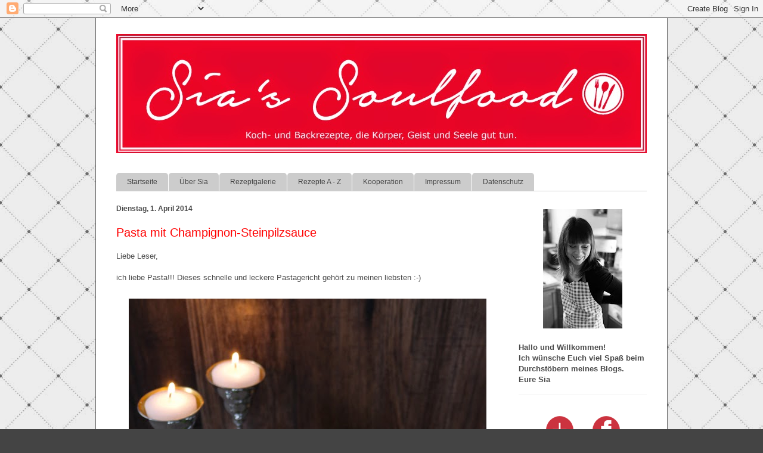

--- FILE ---
content_type: text/html; charset=UTF-8
request_url: https://siasoulfood.blogspot.com/2014/04/pasta-mit-champignon-steinpilzsauce.html
body_size: 24410
content:
<!DOCTYPE html>
<html class='v2' dir='ltr' xmlns='http://www.w3.org/1999/xhtml' xmlns:b='http://www.google.com/2005/gml/b' xmlns:data='http://www.google.com/2005/gml/data' xmlns:expr='http://www.google.com/2005/gml/expr'>
<head>
<link href='https://www.blogger.com/static/v1/widgets/335934321-css_bundle_v2.css' rel='stylesheet' type='text/css'/>
<script>var pfHeaderImgUrl = '';var pfHeaderTagline = '';var pfdisableClickToDel = 0;var pfHideImages = 0;var pfImageDisplayStyle = 'right';var pfDisablePDF = 0;var pfDisableEmail = 0;var pfDisablePrint = 0;var pfCustomCSS = '';var pfBtVersion='1';(function(){var js, pf;pf = document.createElement('script');pf.type = 'text/javascript';if('https:' == document.location.protocol){js='https://pf-cdn.printfriendly.com/ssl/main.js'}else{js='http://cdn.printfriendly.com/printfriendly.js'}pf.src=js;document.getElementsByTagName('head')[0].appendChild(pf)})();</script><script type="text/javascript">var pfButtonHTML = '<a href="http://www.printfriendly.com" style="margin-top:0.5em; float:left;display:block; margin-right: 0.5em; color:#6D9F00; text-decoration:none;" class="printfriendly" onclick="window.print(); return false;" title="Printer Friendly and PDF"><img style="border:none;-webkit-box-shadow:none;box-shadow:none;" src="http://cdn.printfriendly.com/button-print-gry20.png" alt="Print Friendly and PDF"/></a>'; var pfBloggerJs; pfBloggerJs = document.createElement("script"); pfBloggerJs.type ="text/javascript"; js= "http://cdn.printfriendly.com/blogger.js"; pfBloggerJs.src=js; document.getElementsByTagName("head")[0].appendChild(pfBloggerJs);</script>
<meta content='width=1100' name='viewport'/>
<meta content='text/html; charset=UTF-8' http-equiv='Content-Type'/>
<meta content='blogger' name='generator'/>
<link href='https://siasoulfood.blogspot.com/favicon.ico' rel='icon' type='image/x-icon'/>
<link href='http://siasoulfood.blogspot.com/2014/04/pasta-mit-champignon-steinpilzsauce.html' rel='canonical'/>
<link rel="alternate" type="application/atom+xml" title="sia&#180;s soulfood foodblog - Atom" href="https://siasoulfood.blogspot.com/feeds/posts/default" />
<link rel="alternate" type="application/rss+xml" title="sia&#180;s soulfood foodblog - RSS" href="https://siasoulfood.blogspot.com/feeds/posts/default?alt=rss" />
<link rel="service.post" type="application/atom+xml" title="sia&#180;s soulfood foodblog - Atom" href="https://www.blogger.com/feeds/1152631282420902300/posts/default" />

<link rel="alternate" type="application/atom+xml" title="sia&#180;s soulfood foodblog - Atom" href="https://siasoulfood.blogspot.com/feeds/703117379688082196/comments/default" />
<!--Can't find substitution for tag [blog.ieCssRetrofitLinks]-->
<link href='https://blogger.googleusercontent.com/img/b/R29vZ2xl/AVvXsEi4IW_PSShy027tW-Pcce0qBnW_Qz4zDpXmZICC558iKMHPFb_nfpVUPerq3LfJyDNhJSb7tvcYYeqXu1sAmLWGQ0w8pGFLy4t7hrgz4yo5cQSLWzLBWdrXSeru54q_yg3IjF_nY25Avw/s1600/Pasta+Chamignons.jpg' rel='image_src'/>
<meta content='Pasta mit Champignon-Steinpilzsauce' name='description'/>
<meta content='http://siasoulfood.blogspot.com/2014/04/pasta-mit-champignon-steinpilzsauce.html' property='og:url'/>
<meta content='Pasta mit Champignon-Steinpilzsauce' property='og:title'/>
<meta content='Pasta mit Champignon-Steinpilzsauce' property='og:description'/>
<meta content='https://blogger.googleusercontent.com/img/b/R29vZ2xl/AVvXsEi4IW_PSShy027tW-Pcce0qBnW_Qz4zDpXmZICC558iKMHPFb_nfpVUPerq3LfJyDNhJSb7tvcYYeqXu1sAmLWGQ0w8pGFLy4t7hrgz4yo5cQSLWzLBWdrXSeru54q_yg3IjF_nY25Avw/w1200-h630-p-k-no-nu/Pasta+Chamignons.jpg' property='og:image'/>
<title>sia&#180;s soulfood foodblog: Pasta mit Champignon-Steinpilzsauce</title>
<style id='page-skin-1' type='text/css'><!--
/*
-----------------------------------------------
Blogger Template Style
Name:     Ethereal
Designer: Jason Morrow
URL:      jasonmorrow.etsy.com
----------------------------------------------- */
/* Content
----------------------------------------------- */
body {
font: normal normal 13px Verdana, Geneva, sans-serif;
color: #4a4a4a;
background: #444444 url(//3.bp.blogspot.com/-0De8oB2oS68/VQpbdd55fvI/AAAAAAAAQDY/OButeRnFpv4/s0/__sia-blog_redesign_hintergrund_1800x1600.jpg) repeat scroll top left;
}
html body .content-outer {
min-width: 0;
max-width: 100%;
width: 100%;
}
a:link {
text-decoration: none;
color: #666666;
}
a:visited {
text-decoration: none;
color: #999999;
}
a:hover {
text-decoration: underline;
color: #999999;
}
.main-inner {
padding-top: 15px;
}
.body-fauxcolumn-outer {
background: transparent none repeat-x scroll top center;
}
.content-fauxcolumns .fauxcolumn-inner {
background: #ffffff none repeat-x scroll top left;
border-left: 1px solid #666666;
border-right: 1px solid #666666;
}
/* Flexible Background
----------------------------------------------- */
.content-fauxcolumn-outer .fauxborder-left {
width: 100%;
padding-left: 0;
margin-left: -0;
background-color: transparent;
background-image: none;
background-repeat: no-repeat;
background-position: left top;
}
.content-fauxcolumn-outer .fauxborder-right {
margin-right: -0;
width: 0;
background-color: transparent;
background-image: none;
background-repeat: no-repeat;
background-position: right top;
}
/* Columns
----------------------------------------------- */
.content-inner {
padding: 0;
}
/* Header
----------------------------------------------- */
.header-inner {
padding: 27px 0 3px;
}
.header-inner .section {
margin: 0 35px;
}
.Header h1 {
font: normal normal 60px Verdana, Geneva, sans-serif;
color: #ff0000;
}
.Header h1 a {
color: #ff0000;
}
.Header .description {
font-size: 115%;
color: #4a4a4a;
}
.header-inner .Header .titlewrapper,
.header-inner .Header .descriptionwrapper {
padding-left: 0;
padding-right: 0;
margin-bottom: 0;
}
/* Tabs
----------------------------------------------- */
.tabs-outer {
position: relative;
background: transparent;
}
.tabs-cap-top, .tabs-cap-bottom {
position: absolute;
width: 100%;
}
.tabs-cap-bottom {
bottom: 0;
}
.tabs-inner {
padding: 0;
}
.tabs-inner .section {
margin: 0 35px;
}
*+html body .tabs-inner .widget li {
padding: 1px;
}
.PageList {
border-bottom: 1px solid #cccccc;
}
.tabs-inner .widget li.selected a,
.tabs-inner .widget li a:hover {
position: relative;
-moz-border-radius-topleft: 5px;
-moz-border-radius-topright: 5px;
-webkit-border-top-left-radius: 5px;
-webkit-border-top-right-radius: 5px;
-goog-ms-border-top-left-radius: 5px;
-goog-ms-border-top-right-radius: 5px;
border-top-left-radius: 5px;
border-top-right-radius: 5px;
background: #999999 none ;
color: #ffffff;
}
.tabs-inner .widget li a {
display: inline-block;
margin: 0;
margin-right: 1px;
padding: .65em 1.5em;
font: normal normal 12px Verdana, Geneva, sans-serif;
color: #444444;
background-color: #cccccc;
-moz-border-radius-topleft: 5px;
-moz-border-radius-topright: 5px;
-webkit-border-top-left-radius: 5px;
-webkit-border-top-right-radius: 5px;
-goog-ms-border-top-left-radius: 5px;
-goog-ms-border-top-right-radius: 5px;
border-top-left-radius: 5px;
border-top-right-radius: 5px;
}
/* Headings
----------------------------------------------- */
h2 {
font: normal bold 12px Verdana, Geneva, sans-serif;
color: #4a4a4a;
}
/* Widgets
----------------------------------------------- */
.main-inner .column-left-inner {
padding: 0 0 0 20px;
}
.main-inner .column-left-inner .section {
margin-right: 0;
}
.main-inner .column-right-inner {
padding: 0 20px 0 0;
}
.main-inner .column-right-inner .section {
margin-left: 0;
}
.main-inner .section {
padding: 0;
}
.main-inner .widget {
padding: 0 0 15px;
margin: 20px 0;
border-bottom: 1px solid #f5f5f5;
}
.main-inner .widget h2 {
margin: 0;
padding: .6em 0 .5em;
}
.footer-inner .widget h2 {
padding: 0 0 .4em;
}
.main-inner .widget h2 + div, .footer-inner .widget h2 + div {
padding-top: 15px;
}
.main-inner .widget .widget-content {
margin: 0;
padding: 15px 0 0;
}
.main-inner .widget ul, .main-inner .widget #ArchiveList ul.flat {
margin: -15px -15px -15px;
padding: 0;
list-style: none;
}
.main-inner .sidebar .widget h2 {
border-bottom: 1px solid transparent;
}
.main-inner .widget #ArchiveList {
margin: -15px 0 0;
}
.main-inner .widget ul li, .main-inner .widget #ArchiveList ul.flat li {
padding: .5em 15px;
text-indent: 0;
}
.main-inner .widget #ArchiveList ul li {
padding-top: .25em;
padding-bottom: .25em;
}
.main-inner .widget ul li:first-child, .main-inner .widget #ArchiveList ul.flat li:first-child {
border-top: none;
}
.main-inner .widget ul li:last-child, .main-inner .widget #ArchiveList ul.flat li:last-child {
border-bottom: none;
}
.main-inner .widget .post-body ul {
padding: 0 2.5em;
margin: .5em 0;
list-style: disc;
}
.main-inner .widget .post-body ul li {
padding: 0.25em 0;
margin-bottom: .25em;
color: #4a4a4a;
border: none;
}
.footer-inner .widget ul {
padding: 0;
list-style: none;
}
.widget .zippy {
color: #4a4a4a;
}
/* Posts
----------------------------------------------- */
.main.section {
margin: 0 20px;
}
body .main-inner .Blog {
padding: 0;
background-color: transparent;
border: none;
}
.main-inner .widget h2.date-header {
border-bottom: 1px solid transparent;
}
.date-outer {
position: relative;
margin: 15px 0 20px;
}
.date-outer:first-child {
margin-top: 0;
}
.date-posts {
clear: both;
}
.post-outer, .inline-ad {
border-bottom: 1px solid #f5f5f5;
padding: 30px 0;
}
.post-outer {
padding-bottom: 10px;
}
.post-outer:first-child {
padding-top: 0;
border-top: none;
}
.post-outer:last-child, .inline-ad:last-child {
border-bottom: none;
}
.post-body img {
padding: 8px;
}
h3.post-title, h4 {
font: normal normal 20px Verdana, Geneva, sans-serif;
color: #ff0000;
}
h3.post-title a {
font: normal normal 20px Verdana, Geneva, sans-serif;
color: #ff0000;
text-decoration: none;
}
h3.post-title a:hover {
color: #999999;
text-decoration: underline;
}
.post-header {
margin: 0 0 1.5em;
}
.post-body {
line-height: 1.4;
}
.post-footer {
margin: 1.5em 0 0;
}
#blog-pager {
padding: 15px;
}
.blog-feeds, .post-feeds {
margin: 1em 0;
text-align: center;
}
.post-outer .comments {
margin-top: 2em;
}
/* Comments
----------------------------------------------- */
.comments .comments-content .icon.blog-author {
background-repeat: no-repeat;
background-image: url([data-uri]);
}
.comments .comments-content .loadmore a {
background: #ffffff none repeat-x scroll top left;
}
.comments .comments-content .loadmore a {
border-top: 1px solid transparent;
border-bottom: 1px solid transparent;
}
.comments .comment-thread.inline-thread {
background: #ffffff none repeat-x scroll top left;
}
.comments .continue {
border-top: 2px solid transparent;
}
/* Footer
----------------------------------------------- */
.footer-inner {
padding: 30px 0;
overflow: hidden;
}
/* Mobile
----------------------------------------------- */
body.mobile  {
background-size: auto
}
.mobile .body-fauxcolumn-outer {
background: ;
}
.mobile .content-fauxcolumns .fauxcolumn-inner {
opacity: 0.75;
}
.mobile .content-fauxcolumn-outer .fauxborder-right {
margin-right: 0;
}
.mobile-link-button {
background-color: #999999;
}
.mobile-link-button a:link, .mobile-link-button a:visited {
color: #ffffff;
}
.mobile-index-contents {
color: #444444;
}
.mobile .body-fauxcolumn-outer {
background-size: 100% auto;
}
.mobile .mobile-date-outer {
border-bottom: transparent;
}
.mobile .PageList {
border-bottom: none;
}
.mobile .tabs-inner .section {
margin: 0;
}
.mobile .tabs-inner .PageList .widget-content {
background: #999999 none;
color: #ffffff;
}
.mobile .tabs-inner .PageList .widget-content .pagelist-arrow {
border-left: 1px solid #ffffff;
}
.mobile .footer-inner {
overflow: visible;
}
body.mobile .AdSense {
margin: 0 -10px;
}
/* cudtomer styles from myself */
.table_box_shadow {
background: #F7F7F7;
border: 1px solid #ffffff;
-moz-box-shadow: 1px 1px 5px rgba(0, 0, 0, .1);
-webkit-box-shadow: 1px 1px 5px rgba(0, 0, 0, .1);
box-shadow: 1px 1px 5px rgba(0, 0, 0, .1);
}
.tr-caption {
padding-bottom: 8px;
}

--></style>
<style id='template-skin-1' type='text/css'><!--
body {
min-width: 960px;
}
.content-outer, .content-fauxcolumn-outer, .region-inner {
min-width: 960px;
max-width: 960px;
_width: 960px;
}
.main-inner .columns {
padding-left: 0;
padding-right: 250px;
}
.main-inner .fauxcolumn-center-outer {
left: 0;
right: 250px;
/* IE6 does not respect left and right together */
_width: expression(this.parentNode.offsetWidth -
parseInt("0") -
parseInt("250px") + 'px');
}
.main-inner .fauxcolumn-left-outer {
width: 0;
}
.main-inner .fauxcolumn-right-outer {
width: 250px;
}
.main-inner .column-left-outer {
width: 0;
right: 100%;
margin-left: -0;
}
.main-inner .column-right-outer {
width: 250px;
margin-right: -250px;
}
#layout {
min-width: 0;
}
#layout .content-outer {
min-width: 0;
width: 800px;
}
#layout .region-inner {
min-width: 0;
width: auto;
}
--></style>
<script type='text/javascript'>
        (function(i,s,o,g,r,a,m){i['GoogleAnalyticsObject']=r;i[r]=i[r]||function(){
        (i[r].q=i[r].q||[]).push(arguments)},i[r].l=1*new Date();a=s.createElement(o),
        m=s.getElementsByTagName(o)[0];a.async=1;a.src=g;m.parentNode.insertBefore(a,m)
        })(window,document,'script','https://www.google-analytics.com/analytics.js','ga');
        ga('create', 'UA-62428511-1', 'auto', 'blogger');
        ga('blogger.send', 'pageview');
      </script>
<link href='https://www.blogger.com/dyn-css/authorization.css?targetBlogID=1152631282420902300&amp;zx=14a82e24-010e-43bc-a58b-44d013487cfc' media='none' onload='if(media!=&#39;all&#39;)media=&#39;all&#39;' rel='stylesheet'/><noscript><link href='https://www.blogger.com/dyn-css/authorization.css?targetBlogID=1152631282420902300&amp;zx=14a82e24-010e-43bc-a58b-44d013487cfc' rel='stylesheet'/></noscript>
<meta name='google-adsense-platform-account' content='ca-host-pub-1556223355139109'/>
<meta name='google-adsense-platform-domain' content='blogspot.com'/>

</head>
<body class='loading variant-leaves1'>
<div class='navbar section' id='navbar'><div class='widget Navbar' data-version='1' id='Navbar1'><script type="text/javascript">
    function setAttributeOnload(object, attribute, val) {
      if(window.addEventListener) {
        window.addEventListener('load',
          function(){ object[attribute] = val; }, false);
      } else {
        window.attachEvent('onload', function(){ object[attribute] = val; });
      }
    }
  </script>
<div id="navbar-iframe-container"></div>
<script type="text/javascript" src="https://apis.google.com/js/platform.js"></script>
<script type="text/javascript">
      gapi.load("gapi.iframes:gapi.iframes.style.bubble", function() {
        if (gapi.iframes && gapi.iframes.getContext) {
          gapi.iframes.getContext().openChild({
              url: 'https://www.blogger.com/navbar/1152631282420902300?po\x3d703117379688082196\x26origin\x3dhttps://siasoulfood.blogspot.com',
              where: document.getElementById("navbar-iframe-container"),
              id: "navbar-iframe"
          });
        }
      });
    </script><script type="text/javascript">
(function() {
var script = document.createElement('script');
script.type = 'text/javascript';
script.src = '//pagead2.googlesyndication.com/pagead/js/google_top_exp.js';
var head = document.getElementsByTagName('head')[0];
if (head) {
head.appendChild(script);
}})();
</script>
</div></div>
<div class='body-fauxcolumns'>
<div class='fauxcolumn-outer body-fauxcolumn-outer'>
<div class='cap-top'>
<div class='cap-left'></div>
<div class='cap-right'></div>
</div>
<div class='fauxborder-left'>
<div class='fauxborder-right'></div>
<div class='fauxcolumn-inner'>
</div>
</div>
<div class='cap-bottom'>
<div class='cap-left'></div>
<div class='cap-right'></div>
</div>
</div>
</div>
<div class='content'>
<div class='content-fauxcolumns'>
<div class='fauxcolumn-outer content-fauxcolumn-outer'>
<div class='cap-top'>
<div class='cap-left'></div>
<div class='cap-right'></div>
</div>
<div class='fauxborder-left'>
<div class='fauxborder-right'></div>
<div class='fauxcolumn-inner'>
</div>
</div>
<div class='cap-bottom'>
<div class='cap-left'></div>
<div class='cap-right'></div>
</div>
</div>
</div>
<div class='content-outer'>
<div class='content-cap-top cap-top'>
<div class='cap-left'></div>
<div class='cap-right'></div>
</div>
<div class='fauxborder-left content-fauxborder-left'>
<div class='fauxborder-right content-fauxborder-right'></div>
<div class='content-inner'>
<header>
<div class='header-outer'>
<div class='header-cap-top cap-top'>
<div class='cap-left'></div>
<div class='cap-right'></div>
</div>
<div class='fauxborder-left header-fauxborder-left'>
<div class='fauxborder-right header-fauxborder-right'></div>
<div class='region-inner header-inner'>
<div class='header section' id='header'><div class='widget Header' data-version='1' id='Header1'>
<div id='header-inner'>
<a href='https://siasoulfood.blogspot.com/' style='display: block'>
<img alt='sia´s soulfood foodblog' height='200px; ' id='Header1_headerimg' src='https://blogger.googleusercontent.com/img/b/R29vZ2xl/AVvXsEiv1HIKUsu-CMmp3Wx8PAZr_jkpgZTkXVU2upJfDr43KIdpAxq0pz0zJCr0gZQuyLs4PGZv5AOFnhBeG3O8XTySv4jzla3UwGxbzXgt6JpGfm0u9qPGXmBuq1IgUA2UpHM_01VfamDm6w/s1600/__sia-blog_redesign_header_890x200.jpg' style='display: block' width='890px; '/>
</a>
</div>
</div></div>
</div>
</div>
<div class='header-cap-bottom cap-bottom'>
<div class='cap-left'></div>
<div class='cap-right'></div>
</div>
</div>
</header>
<div class='tabs-outer'>
<div class='tabs-cap-top cap-top'>
<div class='cap-left'></div>
<div class='cap-right'></div>
</div>
<div class='fauxborder-left tabs-fauxborder-left'>
<div class='fauxborder-right tabs-fauxborder-right'></div>
<div class='region-inner tabs-inner'>
<div class='tabs no-items section' id='crosscol'></div>
<div class='tabs section' id='crosscol-overflow'><div class='widget PageList' data-version='1' id='PageList2'>
<h2>Seiten</h2>
<div class='widget-content'>
<ul>
<li>
<a href='https://siasoulfood.blogspot.com/'>Startseite</a>
</li>
<li>
<a href='https://siasoulfood.blogspot.com/p/uber-mich.html'>Über Sia</a>
</li>
<li>
<a href='https://siasoulfood.blogspot.com/p/rezeptgalerie_12.html'>Rezeptgalerie</a>
</li>
<li>
<a href='https://siasoulfood.blogspot.com/p/rezepte-nach-kategorien.html'>Rezepte A - Z</a>
</li>
<li>
<a href='https://siasoulfood.blogspot.com/p/kooperation.html'>Kooperation</a>
</li>
<li>
<a href='https://siasoulfood.blogspot.com/p/impressum.html'>Impressum</a>
</li>
<li>
<a href='https://siasoulfood.blogspot.com/p/datenschut.html'>Datenschutz</a>
</li>
</ul>
<div class='clear'></div>
</div>
</div></div>
</div>
</div>
<div class='tabs-cap-bottom cap-bottom'>
<div class='cap-left'></div>
<div class='cap-right'></div>
</div>
</div>
<div class='main-outer'>
<div class='main-cap-top cap-top'>
<div class='cap-left'></div>
<div class='cap-right'></div>
</div>
<div class='fauxborder-left main-fauxborder-left'>
<div class='fauxborder-right main-fauxborder-right'></div>
<div class='region-inner main-inner'>
<div class='columns fauxcolumns'>
<div class='fauxcolumn-outer fauxcolumn-center-outer'>
<div class='cap-top'>
<div class='cap-left'></div>
<div class='cap-right'></div>
</div>
<div class='fauxborder-left'>
<div class='fauxborder-right'></div>
<div class='fauxcolumn-inner'>
</div>
</div>
<div class='cap-bottom'>
<div class='cap-left'></div>
<div class='cap-right'></div>
</div>
</div>
<div class='fauxcolumn-outer fauxcolumn-left-outer'>
<div class='cap-top'>
<div class='cap-left'></div>
<div class='cap-right'></div>
</div>
<div class='fauxborder-left'>
<div class='fauxborder-right'></div>
<div class='fauxcolumn-inner'>
</div>
</div>
<div class='cap-bottom'>
<div class='cap-left'></div>
<div class='cap-right'></div>
</div>
</div>
<div class='fauxcolumn-outer fauxcolumn-right-outer'>
<div class='cap-top'>
<div class='cap-left'></div>
<div class='cap-right'></div>
</div>
<div class='fauxborder-left'>
<div class='fauxborder-right'></div>
<div class='fauxcolumn-inner'>
</div>
</div>
<div class='cap-bottom'>
<div class='cap-left'></div>
<div class='cap-right'></div>
</div>
</div>
<!-- corrects IE6 width calculation -->
<div class='columns-inner'>
<div class='column-center-outer'>
<div class='column-center-inner'>
<div class='main section' id='main'><div class='widget Blog' data-version='1' id='Blog1'>
<div class='blog-posts hfeed'>

          <div class="date-outer">
        
<h2 class='date-header'><span>Dienstag, 1. April 2014</span></h2>

          <div class="date-posts">
        
<div class='post-outer'>
<div class='post hentry' itemprop='blogPost' itemscope='itemscope' itemtype='http://schema.org/BlogPosting'>
<meta content='https://blogger.googleusercontent.com/img/b/R29vZ2xl/AVvXsEi4IW_PSShy027tW-Pcce0qBnW_Qz4zDpXmZICC558iKMHPFb_nfpVUPerq3LfJyDNhJSb7tvcYYeqXu1sAmLWGQ0w8pGFLy4t7hrgz4yo5cQSLWzLBWdrXSeru54q_yg3IjF_nY25Avw/s1600/Pasta+Chamignons.jpg' itemprop='image_url'/>
<meta content='1152631282420902300' itemprop='blogId'/>
<meta content='703117379688082196' itemprop='postId'/>
<a name='703117379688082196'></a>
<h3 class='post-title entry-title' itemprop='name'>
Pasta mit Champignon-Steinpilzsauce
</h3>
<div class='post-header'>
<div class='post-header-line-1'></div>
</div>
<div class='post-body entry-content' id='post-body-703117379688082196' itemprop='articleBody'>
<div dir="ltr" style="text-align: left;" trbidi="on">
<div class="separator" style="clear: both; text-align: center;">
</div>
<div style="text-align: justify;">
<span style="font-family: Verdana, sans-serif;">Liebe Leser,</span></div>
<div style="text-align: justify;">
<br /></div>
<div style="text-align: justify;">
<span style="font-family: Verdana, sans-serif;">ich liebe Pasta!!! Dieses schnelle und leckere Pastagericht gehört zu meinen liebsten :-)&nbsp;</span></div>
<div style="text-align: justify;">
<br /></div>
<div class="separator" style="clear: both; text-align: center;">
<a href="https://blogger.googleusercontent.com/img/b/R29vZ2xl/AVvXsEi4IW_PSShy027tW-Pcce0qBnW_Qz4zDpXmZICC558iKMHPFb_nfpVUPerq3LfJyDNhJSb7tvcYYeqXu1sAmLWGQ0w8pGFLy4t7hrgz4yo5cQSLWzLBWdrXSeru54q_yg3IjF_nY25Avw/s1600/Pasta+Chamignons.jpg" imageanchor="1" style="margin-left: 1em; margin-right: 1em;"><img alt="Pasta mit Champignons" border="0" src="https://blogger.googleusercontent.com/img/b/R29vZ2xl/AVvXsEi4IW_PSShy027tW-Pcce0qBnW_Qz4zDpXmZICC558iKMHPFb_nfpVUPerq3LfJyDNhJSb7tvcYYeqXu1sAmLWGQ0w8pGFLy4t7hrgz4yo5cQSLWzLBWdrXSeru54q_yg3IjF_nY25Avw/s1600/Pasta+Chamignons.jpg" title="Pasta mit Champignon-Steinpilzsauce" /></a></div>
<div style="text-align: justify;">
</div>
<div style="text-align: justify;">
<span style="font-family: Verdana, sans-serif;">Wie dieses Rezept genau entstanden ist kann ich nicht mehr sagen, denn das gibt es bei mir schon sehr sehr lange. Ich schätze, dass es eines der ersten Pastagerichte ist, welche ich als allererstes zubereitet habe.</span></div>
<div style="text-align: justify;">
<br /></div>
<div class="separator" style="clear: both; text-align: center;">
<a href="https://blogger.googleusercontent.com/img/b/R29vZ2xl/AVvXsEgtGmtPJGkHROOPuz1tyHBt5lE8iVKH0TVk1MBor5mVD9s03Vb-b1tT_XCJ3hpH43MAk2J97FmjCNOWEdE9MYtP0LI5oyAnnBgCBxMfXVvFXNJCsjCy4xSy0z_dUrHcyIyxse2p07X0ew/s1600/Pasta+Chamignons1.jpg" imageanchor="1" style="margin-left: 1em; margin-right: 1em;"><img alt="Pasta mit Champignons" border="0" src="https://blogger.googleusercontent.com/img/b/R29vZ2xl/AVvXsEgtGmtPJGkHROOPuz1tyHBt5lE8iVKH0TVk1MBor5mVD9s03Vb-b1tT_XCJ3hpH43MAk2J97FmjCNOWEdE9MYtP0LI5oyAnnBgCBxMfXVvFXNJCsjCy4xSy0z_dUrHcyIyxse2p07X0ew/s1600/Pasta+Chamignons1.jpg" title="Pasta mit Champignon-Steinpilzsauce" /></a></div>
<div style="text-align: justify;">
<br /></div>
<div style="text-align: justify;">
<span style="font-family: Verdana, sans-serif;">Ein alltime favourite Pastagericht, welches sich immer bewährt hat und jedem schmeckt. Die getrockneten Steinpilze veredeln&nbsp;die Sauce aus&nbsp;nussigen intensiven Champignons und&nbsp;machen sie zum Gedicht. Dazu leckere Pasta und fertig ist ein einfaches aber sehr leckeres und aromatisches Essen:-)</span></div>
<div style="text-align: justify;">
<br /></div>
<div class="separator" style="clear: both; text-align: center;">
<a href="https://blogger.googleusercontent.com/img/b/R29vZ2xl/AVvXsEgf0MxG7HZjpAQrlCrxnmRqgOEnjZIk0B0JFXxaR0EF5KI3xKFlz4rzDu4nEVbyXfcOFJDkserWJLlFTRs3yHEvBwXV4PTdwqV2zbtBmgC9p8qobJ-2zLROiyN617QjvpfcxjojK-r9iQ/s1600/Pasta+Chamignons2.jpg" imageanchor="1" style="margin-left: 1em; margin-right: 1em;"><img alt="Pasta mit Champignons" border="0" src="https://blogger.googleusercontent.com/img/b/R29vZ2xl/AVvXsEgf0MxG7HZjpAQrlCrxnmRqgOEnjZIk0B0JFXxaR0EF5KI3xKFlz4rzDu4nEVbyXfcOFJDkserWJLlFTRs3yHEvBwXV4PTdwqV2zbtBmgC9p8qobJ-2zLROiyN617QjvpfcxjojK-r9iQ/s1600/Pasta+Chamignons2.jpg" title="Pasta mit Champignon-Steinpilzsauce" /></a></div>
<br />
<u><span style="font-family: Verdana, sans-serif;">Die Zutaten (2 Portionen)</span></u><br />
<ul>
<li><span style="font-family: Verdana;">10 g getrocknete Steinpilze</span></li>
<li><span style="font-family: Verdana;">250 g Champignons (vorzugsweise braune)</span></li>
<li><span style="font-family: Verdana;">1 kleine Zwiebel</span></li>
<li><span style="font-family: Verdana;">2 Knoblauchzehen</span></li>
<li><span style="font-family: Verdana;">Olivenöl</span></li>
<li><span style="font-family: Verdana;">1 TL Mehl</span></li>
<li><span style="font-family: Verdana;">1 EL saure Sahne oder Creme fraiche</span></li>
<li><span style="font-family: Verdana;">125 ml Gemüsebrühe</span></li>
<li><span style="font-family: Verdana;">125 g Bucatini </span></li>
<li><span style="font-family: Verdana;">Salz und Pfeffer</span></li>
<li><span style="font-family: Verdana;">frische Petersilie</span></li>
</ul>
<u><span style="font-family: Verdana;">Die Zubereitung</span></u><br />
<ul>
<li><span style="font-family: Verdana;">Die Steinpilze im Blitzhacker fein mahlen. Die Champignons putzen und in Scheiben schneiden. Zwiebel und Knoblauch abziehen und fein würfeln.&nbsp;</span></li>
<li><span style="font-family: Verdana;">Die Nudeln in kochendem Salzwasser bissfest garen.&nbsp;</span></li>
<li><span style="font-family: Verdana;">Olivenöl in einer Pfanne erhitzen und die Zwiebel- und Knoblauchwürfel darin andünsten. Die Champignons hinzufügen und etwa 5 Minuten anbraten. Das Mehl darüber streuen und unter Rühren anschwitzen. Die fein gemahlenen Steinpilze in die Pfanne geben, kurz unterrühren und mit der Gemüsebrühe ablöschen. </span></li>
<li><span style="font-family: Verdana;">Creme fraiche unterrühren und mit Salz und Pfeffer würzen und bei kleiner Hitze etwa 2-3 Minuten köcheln lassen, bis die Sauce etwas eindickt. Die Petersilie waschen, trocknen und grob hacken.&nbsp;</span></li>
<li><span style="font-family: Verdana;">Die Nudeln abgießen und auf Teller verteilen. Die Sauce darübergeben und mit der Petersilie bestreuen.</span></li>
</ul>
<span style="font-family: Verdana;"></span></div>
<div class="separator" style="clear: both; text-align: center;">
<a href="https://blogger.googleusercontent.com/img/b/R29vZ2xl/AVvXsEj3j1zYjognk7LrwUV5EoQU9wyA93H_11j_8zv74tlR0bklPToNg643KdY0voAdNGmcUm2M6azIQaz_jyOppsuqfzUjpHqM4WBnmSS0jBAitdUsjeA8b_K3tV0iLOzMWGX5Jbh5E0k_4Q/s1600/Pasta+Chamignons3.jpg" imageanchor="1" style="margin-left: 1em; margin-right: 1em;"><img alt="Pasta mit Champignons" border="0" src="https://blogger.googleusercontent.com/img/b/R29vZ2xl/AVvXsEj3j1zYjognk7LrwUV5EoQU9wyA93H_11j_8zv74tlR0bklPToNg643KdY0voAdNGmcUm2M6azIQaz_jyOppsuqfzUjpHqM4WBnmSS0jBAitdUsjeA8b_K3tV0iLOzMWGX5Jbh5E0k_4Q/s1600/Pasta+Chamignons3.jpg" title="Pasta mit Champignon-Steinpilzsauce" /></a></div>
<div dir="ltr" style="text-align: left;" trbidi="on">
</div>
<div dir="ltr" style="text-align: left;" trbidi="on">
<span style="font-family: Verdana;">Habt Ihr auch ein Gericht, welches sich über die Jahre bewährt habt?</span></div>
<div dir="ltr" style="text-align: left;" trbidi="on">
<span style="font-family: Verdana;">Eure Sia</span> </div>
<div style='clear: both;'></div>
</div>
<div class='post-footer'>
<div class='post-footer-line post-footer-line-1'><span class='post-author vcard'>
Eingestellt von
<span class='fn' itemprop='author' itemscope='itemscope' itemtype='http://schema.org/Person'>
<meta content='https://www.blogger.com/profile/06460173730571261858' itemprop='url'/>
<a class='g-profile' href='https://www.blogger.com/profile/06460173730571261858' rel='author' title='author profile'>
<span itemprop='name'>Sia&#39; Soulfood</span>
</a>
</span>
</span>
<span class='post-timestamp'>
um
<meta content='http://siasoulfood.blogspot.com/2014/04/pasta-mit-champignon-steinpilzsauce.html' itemprop='url'/>
<a class='timestamp-link' href='https://siasoulfood.blogspot.com/2014/04/pasta-mit-champignon-steinpilzsauce.html' rel='bookmark' title='permanent link'><abbr class='published' itemprop='datePublished' title='2014-04-01T18:47:00+02:00'>Dienstag, April 01, 2014</abbr></a>
</span>
<span class='post-comment-link'>
</span>
<span class='post-icons'>
<span class='item-control blog-admin pid-1007516433'>
<a href='https://www.blogger.com/post-edit.g?blogID=1152631282420902300&postID=703117379688082196&from=pencil' title='Post bearbeiten'>
<img alt='' class='icon-action' height='18' src='https://resources.blogblog.com/img/icon18_edit_allbkg.gif' width='18'/>
</a>
</span>
</span>
<div class='post-share-buttons goog-inline-block'>
<a class='goog-inline-block share-button sb-email' href='https://www.blogger.com/share-post.g?blogID=1152631282420902300&postID=703117379688082196&target=email' target='_blank' title='Diesen Post per E-Mail versenden'><span class='share-button-link-text'>Diesen Post per E-Mail versenden</span></a><a class='goog-inline-block share-button sb-blog' href='https://www.blogger.com/share-post.g?blogID=1152631282420902300&postID=703117379688082196&target=blog' onclick='window.open(this.href, "_blank", "height=270,width=475"); return false;' target='_blank' title='BlogThis!'><span class='share-button-link-text'>BlogThis!</span></a><a class='goog-inline-block share-button sb-twitter' href='https://www.blogger.com/share-post.g?blogID=1152631282420902300&postID=703117379688082196&target=twitter' target='_blank' title='Auf X teilen'><span class='share-button-link-text'>Auf X teilen</span></a><a class='goog-inline-block share-button sb-facebook' href='https://www.blogger.com/share-post.g?blogID=1152631282420902300&postID=703117379688082196&target=facebook' onclick='window.open(this.href, "_blank", "height=430,width=640"); return false;' target='_blank' title='In Facebook freigeben'><span class='share-button-link-text'>In Facebook freigeben</span></a><a class='goog-inline-block share-button sb-pinterest' href='https://www.blogger.com/share-post.g?blogID=1152631282420902300&postID=703117379688082196&target=pinterest' target='_blank' title='Auf Pinterest teilen'><span class='share-button-link-text'>Auf Pinterest teilen</span></a>
</div>
</div>
<div class='post-footer-line post-footer-line-2'><span class='post-labels'>
Labels:
<a href='https://siasoulfood.blogspot.com/search/label/Herbst' rel='tag'>Herbst</a>,
<a href='https://siasoulfood.blogspot.com/search/label/Pasta' rel='tag'>Pasta</a>
</span>
</div>
<div class='post-footer-line post-footer-line-3'><span class='post-location'>
</span>
</div>
</div>
</div>
<div class='comments' id='comments'>
<a name='comments'></a>
<h4>2 Kommentare:</h4>
<div class='comments-content'>
<script async='async' src='' type='text/javascript'></script>
<script type='text/javascript'>
    (function() {
      var items = null;
      var msgs = null;
      var config = {};

// <![CDATA[
      var cursor = null;
      if (items && items.length > 0) {
        cursor = parseInt(items[items.length - 1].timestamp) + 1;
      }

      var bodyFromEntry = function(entry) {
        var text = (entry &&
                    ((entry.content && entry.content.$t) ||
                     (entry.summary && entry.summary.$t))) ||
            '';
        if (entry && entry.gd$extendedProperty) {
          for (var k in entry.gd$extendedProperty) {
            if (entry.gd$extendedProperty[k].name == 'blogger.contentRemoved') {
              return '<span class="deleted-comment">' + text + '</span>';
            }
          }
        }
        return text;
      }

      var parse = function(data) {
        cursor = null;
        var comments = [];
        if (data && data.feed && data.feed.entry) {
          for (var i = 0, entry; entry = data.feed.entry[i]; i++) {
            var comment = {};
            // comment ID, parsed out of the original id format
            var id = /blog-(\d+).post-(\d+)/.exec(entry.id.$t);
            comment.id = id ? id[2] : null;
            comment.body = bodyFromEntry(entry);
            comment.timestamp = Date.parse(entry.published.$t) + '';
            if (entry.author && entry.author.constructor === Array) {
              var auth = entry.author[0];
              if (auth) {
                comment.author = {
                  name: (auth.name ? auth.name.$t : undefined),
                  profileUrl: (auth.uri ? auth.uri.$t : undefined),
                  avatarUrl: (auth.gd$image ? auth.gd$image.src : undefined)
                };
              }
            }
            if (entry.link) {
              if (entry.link[2]) {
                comment.link = comment.permalink = entry.link[2].href;
              }
              if (entry.link[3]) {
                var pid = /.*comments\/default\/(\d+)\?.*/.exec(entry.link[3].href);
                if (pid && pid[1]) {
                  comment.parentId = pid[1];
                }
              }
            }
            comment.deleteclass = 'item-control blog-admin';
            if (entry.gd$extendedProperty) {
              for (var k in entry.gd$extendedProperty) {
                if (entry.gd$extendedProperty[k].name == 'blogger.itemClass') {
                  comment.deleteclass += ' ' + entry.gd$extendedProperty[k].value;
                } else if (entry.gd$extendedProperty[k].name == 'blogger.displayTime') {
                  comment.displayTime = entry.gd$extendedProperty[k].value;
                }
              }
            }
            comments.push(comment);
          }
        }
        return comments;
      };

      var paginator = function(callback) {
        if (hasMore()) {
          var url = config.feed + '?alt=json&v=2&orderby=published&reverse=false&max-results=50';
          if (cursor) {
            url += '&published-min=' + new Date(cursor).toISOString();
          }
          window.bloggercomments = function(data) {
            var parsed = parse(data);
            cursor = parsed.length < 50 ? null
                : parseInt(parsed[parsed.length - 1].timestamp) + 1
            callback(parsed);
            window.bloggercomments = null;
          }
          url += '&callback=bloggercomments';
          var script = document.createElement('script');
          script.type = 'text/javascript';
          script.src = url;
          document.getElementsByTagName('head')[0].appendChild(script);
        }
      };
      var hasMore = function() {
        return !!cursor;
      };
      var getMeta = function(key, comment) {
        if ('iswriter' == key) {
          var matches = !!comment.author
              && comment.author.name == config.authorName
              && comment.author.profileUrl == config.authorUrl;
          return matches ? 'true' : '';
        } else if ('deletelink' == key) {
          return config.baseUri + '/comment/delete/'
               + config.blogId + '/' + comment.id;
        } else if ('deleteclass' == key) {
          return comment.deleteclass;
        }
        return '';
      };

      var replybox = null;
      var replyUrlParts = null;
      var replyParent = undefined;

      var onReply = function(commentId, domId) {
        if (replybox == null) {
          // lazily cache replybox, and adjust to suit this style:
          replybox = document.getElementById('comment-editor');
          if (replybox != null) {
            replybox.height = '250px';
            replybox.style.display = 'block';
            replyUrlParts = replybox.src.split('#');
          }
        }
        if (replybox && (commentId !== replyParent)) {
          replybox.src = '';
          document.getElementById(domId).insertBefore(replybox, null);
          replybox.src = replyUrlParts[0]
              + (commentId ? '&parentID=' + commentId : '')
              + '#' + replyUrlParts[1];
          replyParent = commentId;
        }
      };

      var hash = (window.location.hash || '#').substring(1);
      var startThread, targetComment;
      if (/^comment-form_/.test(hash)) {
        startThread = hash.substring('comment-form_'.length);
      } else if (/^c[0-9]+$/.test(hash)) {
        targetComment = hash.substring(1);
      }

      // Configure commenting API:
      var configJso = {
        'maxDepth': config.maxThreadDepth
      };
      var provider = {
        'id': config.postId,
        'data': items,
        'loadNext': paginator,
        'hasMore': hasMore,
        'getMeta': getMeta,
        'onReply': onReply,
        'rendered': true,
        'initComment': targetComment,
        'initReplyThread': startThread,
        'config': configJso,
        'messages': msgs
      };

      var render = function() {
        if (window.goog && window.goog.comments) {
          var holder = document.getElementById('comment-holder');
          window.goog.comments.render(holder, provider);
        }
      };

      // render now, or queue to render when library loads:
      if (window.goog && window.goog.comments) {
        render();
      } else {
        window.goog = window.goog || {};
        window.goog.comments = window.goog.comments || {};
        window.goog.comments.loadQueue = window.goog.comments.loadQueue || [];
        window.goog.comments.loadQueue.push(render);
      }
    })();
// ]]>
  </script>
<div id='comment-holder'>
<div class="comment-thread toplevel-thread"><ol id="top-ra"><li class="comment" id="c8018585131798076447"><div class="avatar-image-container"><img src="//blogger.googleusercontent.com/img/b/R29vZ2xl/AVvXsEinjh_U1tRkzH8_irGk2OdDIcfxt6BT9T1jvjaYViYecOmo9vNo5vj9l5NF-OIIvuUGLx1IXkSGh8QikmmzfEfCDFBzMc4K3cS-BQu2TVCr4ztqtYJd2RRcz_fAaQD1WSQ/s45-c/DSC_2952.jpg" alt=""/></div><div class="comment-block"><div class="comment-header"><cite class="user"><a href="https://www.blogger.com/profile/09213590999127993098" rel="nofollow">Kaasja</a></cite><span class="icon user "></span><span class="datetime secondary-text"><a rel="nofollow" href="https://siasoulfood.blogspot.com/2014/04/pasta-mit-champignon-steinpilzsauce.html?showComment=1422724545281#c8018585131798076447">31. Januar 2015 um 18:15</a></span></div><p class="comment-content">Great post ! Your blog is awesome :)<br>Do You want to follow each other ? :)<br>http://kasjaa.blogspot.com/</p><span class="comment-actions secondary-text"><a class="comment-reply" target="_self" data-comment-id="8018585131798076447">Antworten</a><span class="item-control blog-admin blog-admin pid-2096608996"><a target="_self" href="https://www.blogger.com/comment/delete/1152631282420902300/8018585131798076447">Löschen</a></span></span></div><div class="comment-replies"><div id="c8018585131798076447-rt" class="comment-thread inline-thread"><span class="thread-toggle thread-expanded"><span class="thread-arrow"></span><span class="thread-count"><a target="_self">Antworten</a></span></span><ol id="c8018585131798076447-ra" class="thread-chrome thread-expanded"><div><li class="comment" id="c9016145735824523507"><div class="avatar-image-container"><img src="//www.blogger.com/img/blogger_logo_round_35.png" alt=""/></div><div class="comment-block"><div class="comment-header"><cite class="user"><a href="https://www.blogger.com/profile/06460173730571261858" rel="nofollow">Sia&#39; Soulfood</a></cite><span class="icon user blog-author"></span><span class="datetime secondary-text"><a rel="nofollow" href="https://siasoulfood.blogspot.com/2014/04/pasta-mit-champignon-steinpilzsauce.html?showComment=1422901607911#c9016145735824523507">2. Februar 2015 um 19:26</a></span></div><p class="comment-content">Thank you very much Kaasja :-)</p><span class="comment-actions secondary-text"><span class="item-control blog-admin blog-admin pid-1007516433"><a target="_self" href="https://www.blogger.com/comment/delete/1152631282420902300/9016145735824523507">Löschen</a></span></span></div><div class="comment-replies"><div id="c9016145735824523507-rt" class="comment-thread inline-thread hidden"><span class="thread-toggle thread-expanded"><span class="thread-arrow"></span><span class="thread-count"><a target="_self">Antworten</a></span></span><ol id="c9016145735824523507-ra" class="thread-chrome thread-expanded"><div></div><div id="c9016145735824523507-continue" class="continue"><a class="comment-reply" target="_self" data-comment-id="9016145735824523507">Antworten</a></div></ol></div></div><div class="comment-replybox-single" id="c9016145735824523507-ce"></div></li></div><div id="c8018585131798076447-continue" class="continue"><a class="comment-reply" target="_self" data-comment-id="8018585131798076447">Antworten</a></div></ol></div></div><div class="comment-replybox-single" id="c8018585131798076447-ce"></div></li></ol><div id="top-continue" class="continue"><a class="comment-reply" target="_self">Kommentar hinzufügen</a></div><div class="comment-replybox-thread" id="top-ce"></div><div class="loadmore hidden" data-post-id="703117379688082196"><a target="_self">Weitere laden...</a></div></div>
</div>
</div>
<p class='comment-footer'>
<div class='comment-form'>
<a name='comment-form'></a>
<p>Ich freue mich sehr über liebe Kommentare von Euch :-)</p>
<a href='https://www.blogger.com/comment/frame/1152631282420902300?po=703117379688082196&hl=de&saa=85391&origin=https://siasoulfood.blogspot.com' id='comment-editor-src'></a>
<iframe allowtransparency='true' class='blogger-iframe-colorize blogger-comment-from-post' frameborder='0' height='410px' id='comment-editor' name='comment-editor' src='' width='100%'></iframe>
<script src='https://www.blogger.com/static/v1/jsbin/2830521187-comment_from_post_iframe.js' type='text/javascript'></script>
<script type='text/javascript'>
      BLOG_CMT_createIframe('https://www.blogger.com/rpc_relay.html');
    </script>
</div>
</p>
<div id='backlinks-container'>
<div id='Blog1_backlinks-container'>
</div>
</div>
</div>
</div>

        </div></div>
      
</div>
<div class='blog-pager' id='blog-pager'>
<span id='blog-pager-newer-link'>
<a class='blog-pager-newer-link' href='https://siasoulfood.blogspot.com/2014/04/orangen-mohn-guglhupf.html' id='Blog1_blog-pager-newer-link' title='Neuerer Post'>Neuerer Post</a>
</span>
<span id='blog-pager-older-link'>
<a class='blog-pager-older-link' href='https://siasoulfood.blogspot.com/2014/03/zanderfilet-mit-zucchinihaube-auf.html' id='Blog1_blog-pager-older-link' title='Älterer Post'>Älterer Post</a>
</span>
<a class='home-link' href='https://siasoulfood.blogspot.com/'>Startseite</a>
</div>
<div class='clear'></div>
<div class='post-feeds'>
<div class='feed-links'>
Abonnieren
<a class='feed-link' href='https://siasoulfood.blogspot.com/feeds/703117379688082196/comments/default' target='_blank' type='application/atom+xml'>Kommentare zum Post (Atom)</a>
</div>
</div>
</div><div class='widget HTML' data-version='1' id='HTML9'><script>
var linkwithin_site_id = 2226909;linkwithin_text='Ähnliche Posts'
</script>
<script src="//www.linkwithin.com/widget.js"></script>
<a href="http://www.linkwithin.com/"><img src="https://lh3.googleusercontent.com/blogger_img_proxy/AEn0k_vpPnNTzpYUTrXVvWA_2tJG4RFVq3I8IgO_QQ3Kqw_0vVHh8CnyT4QZTDxX2NYUa7-Ah1Zlql7Bzz7N4OJnf6IZ6QiNYL0Q=s0-d" alt="Related Posts Plugin for WordPress, Blogger..." style="border: 0"></a></div></div>
</div>
</div>
<div class='column-left-outer'>
<div class='column-left-inner'>
<aside>
</aside>
</div>
</div>
<div class='column-right-outer'>
<div class='column-right-inner'>
<aside>
<div class='sidebar section' id='sidebar-right-1'><div class='widget HTML' data-version='1' id='HTML3'>
<div class='widget-content'>
<div dir="ltr" style="text-align: left;" trbidi="on">
<div class="separator" style="clear: both; text-align: center;">
<a href="https://blogger.googleusercontent.com/img/b/R29vZ2xl/AVvXsEjtxAf5y3q3Yt4H-55W1ZSUevg39uLqvKxBetdmHrA9wQvJvQVK3r2_T_a6eo969m9eKUgzoqeFM-QXBI-fKGNGyT8Ji6i8IYCv2RetRud_Pc6gDcYMHAC3yRTGVu4FZ6LIdTAlYg4u1w/s1600/Sia%25C2%25B4s+Soulfood.jpg" imageanchor="1" style="margin-left: 1em; margin-right: 1em;"><img border="0" height="200" src="https://blogger.googleusercontent.com/img/b/R29vZ2xl/AVvXsEjtxAf5y3q3Yt4H-55W1ZSUevg39uLqvKxBetdmHrA9wQvJvQVK3r2_T_a6eo969m9eKUgzoqeFM-QXBI-fKGNGyT8Ji6i8IYCv2RetRud_Pc6gDcYMHAC3yRTGVu4FZ6LIdTAlYg4u1w/s200/Sia%25C2%25B4s+Soulfood.jpg" width="133" /></a></div>
<br /></div>
<span style="font-weight: bold;">Hallo und Willkommen!<br />Ich wünsche Euch viel Spaß beim Durchstöbern meines Blogs.<br />Eure Sia</span>
</div>
<div class='clear'></div>
</div><div class='widget HTML' data-version='1' id='HTML12'>
<div class='widget-content'>
<div class="separator" style="clear: both; text-align: center;">
<a href="http://www.bloglovin.com/blogs/sias-soulfood-foodblog-12473025" imageanchor="1" style="margin-left: 1em; margin-right: 1em;"><img border="0" src="https://blogger.googleusercontent.com/img/b/R29vZ2xl/AVvXsEh1Rch11UAQUtLsnK-05rpuo3RLzZl7Ol7FSxHydScHt5tJJ0tZKaFAagvVBn9FzTxaarTi2rXdwtqLbJg02l-F_YJ0KPDMQeuoo7Pd60idJDxUl84w84EEPzu2aV9SsnsfMXdSvcCcNQ/s1600/bloglovin.png" /></a>
<a href="https://www.facebook.com/siassoulfood" imageanchor="1" style="margin-left: 1em; margin-right: 1em;"><img border="0" src="https://blogger.googleusercontent.com/img/b/R29vZ2xl/AVvXsEhuBzbJgnJJAS9NH8zmxgFpsuK0y79O4BV_1EgRMC96RzA5Ic_eE0Ws-IhANBHkxz-8_cMQ4c3sb8cmDfRue-KSqW5zYeO7Ji7slXKts7CGrCH5_oY7u3mfWTIdhhCp1ddNw6XqMTmOlw/s1600/facebook.png" /></a>
<a href="https://plus.google.com/u/0/114568435911783263000/about" imageanchor="1" style="margin-left: 1em; margin-right: 1em;"><img border="0" src="https://blogger.googleusercontent.com/img/b/R29vZ2xl/AVvXsEgUBwRcWIwQVXiNJNWtNPbaCeeMSyb385u8Y61Vn59_2e8JTugX2OSTBAzcXde11m5EW1yMVPsfZQTLb1_GZGTqOVFAzwKQrj7CoZPDVzVr60qlGuhtDLBMskGTYvadGPnzWOP4RaenKQ/s1600/google+.png" /></a>
<a href="https://instagram.com/siasoulfood/" imageanchor="1" style="margin-left: 1em; margin-right: 1em;"><img border="0" src="https://blogger.googleusercontent.com/img/b/R29vZ2xl/AVvXsEg0Nkl-lBhlZ1nCFNlVOnb93PvoQ6SOsWRQUBBFsWiaecfKGeZGoN8zFCN7HYdYT62eA1r9g9Hzw7LH-AjvWyMzrZBA-XB_H3mP-vPfRUtryGEd1nxg2d7A6C5d9alx7bTDJcdR8Ecg0g/s1600/instagram.png" /></a>
<a href="https://de.pinterest.com/siasoulfood/" imageanchor="1" style="margin-left: 1em; margin-right: 1em;"><img border="0" src="https://blogger.googleusercontent.com/img/b/R29vZ2xl/AVvXsEhcaw5RmkOSUTI2_osgLLjFPE9NlUX9j_1QR8ZujIlvqQLyEbP96HHWXlX7ksyql4PLVslqLK28Y3I5Kdqi5Zg1XeXdoqVRnDLvz2dRhU8_Dd0mPbvK1oAW02QEoPZxNUu3QWe-W_ilsQ/s1600/pinterest.png" /></a><a href="http://siasoulfood.blogspot.de/feeds/posts/default?alt=rss" imageanchor="1" style="margin-left: 1em; margin-right: 1em;"><img border="0" src="https://blogger.googleusercontent.com/img/b/R29vZ2xl/AVvXsEgQywUqbHkd8jYM73wjlQ3m-XrIZzp86m30xY1VHxnjV3DD2kfPvrlPhE4RDV9fnGRQ02ZQXsxFWObam9KiAf6Z2l1UZM0d4WVCz1UvJtgiaKxK_8cCRhRo1b-9AVyAXzEWBHhYvJo9VQ/s1600/rss.png" /></a></div>
<div class="separator" style="clear: both; text-align: center;">
</div>
</div>
<div class='clear'></div>
</div><div class='widget Followers' data-version='1' id='Followers1'>
<h2 class='title'>Follower</h2>
<div class='widget-content'>
<div id='Followers1-wrapper'>
<div style='margin-right:2px;'>
<div><script type="text/javascript" src="https://apis.google.com/js/platform.js"></script>
<div id="followers-iframe-container"></div>
<script type="text/javascript">
    window.followersIframe = null;
    function followersIframeOpen(url) {
      gapi.load("gapi.iframes", function() {
        if (gapi.iframes && gapi.iframes.getContext) {
          window.followersIframe = gapi.iframes.getContext().openChild({
            url: url,
            where: document.getElementById("followers-iframe-container"),
            messageHandlersFilter: gapi.iframes.CROSS_ORIGIN_IFRAMES_FILTER,
            messageHandlers: {
              '_ready': function(obj) {
                window.followersIframe.getIframeEl().height = obj.height;
              },
              'reset': function() {
                window.followersIframe.close();
                followersIframeOpen("https://www.blogger.com/followers/frame/1152631282420902300?colors\x3dCgt0cmFuc3BhcmVudBILdHJhbnNwYXJlbnQaByM0YTRhNGEiByM2NjY2NjYqByNmZmZmZmYyByM0YTRhNGE6ByM0YTRhNGFCByM2NjY2NjZKByM0YTRhNGFSByM2NjY2NjZaC3RyYW5zcGFyZW50\x26pageSize\x3d21\x26hl\x3dde\x26origin\x3dhttps://siasoulfood.blogspot.com");
              },
              'open': function(url) {
                window.followersIframe.close();
                followersIframeOpen(url);
              }
            }
          });
        }
      });
    }
    followersIframeOpen("https://www.blogger.com/followers/frame/1152631282420902300?colors\x3dCgt0cmFuc3BhcmVudBILdHJhbnNwYXJlbnQaByM0YTRhNGEiByM2NjY2NjYqByNmZmZmZmYyByM0YTRhNGE6ByM0YTRhNGFCByM2NjY2NjZKByM0YTRhNGFSByM2NjY2NjZaC3RyYW5zcGFyZW50\x26pageSize\x3d21\x26hl\x3dde\x26origin\x3dhttps://siasoulfood.blogspot.com");
  </script></div>
</div>
</div>
<div class='clear'></div>
</div>
</div><div class='widget Translate' data-version='1' id='Translate1'>
<h2 class='title'>Translate</h2>
<div id='google_translate_element'></div>
<script>
    function googleTranslateElementInit() {
      new google.translate.TranslateElement({
        pageLanguage: 'de',
        autoDisplay: 'true',
        layout: google.translate.TranslateElement.InlineLayout.VERTICAL
      }, 'google_translate_element');
    }
  </script>
<script src='//translate.google.com/translate_a/element.js?cb=googleTranslateElementInit'></script>
<div class='clear'></div>
</div><div class='widget Subscribe' data-version='1' id='Subscribe1'>
<div style='white-space:nowrap'>
<div class='widget-content'>
<div class='subscribe-wrapper subscribe-type-POST'>
<div class='subscribe expanded subscribe-type-POST' id='SW_READER_LIST_Subscribe1POST' style='display:none;'>
<div class='top'>
<span class='inner' onclick='return(_SW_toggleReaderList(event, "Subscribe1POST"));'>
<img class='subscribe-dropdown-arrow' src='https://resources.blogblog.com/img/widgets/arrow_dropdown.gif'/>
<img align='absmiddle' alt='' border='0' class='feed-icon' src='https://resources.blogblog.com/img/icon_feed12.png'/>
Posts
</span>
<div class='feed-reader-links'>
<a class='feed-reader-link' href='https://www.netvibes.com/subscribe.php?url=https%3A%2F%2Fsiasoulfood.blogspot.com%2Ffeeds%2Fposts%2Fdefault' target='_blank'>
<img src='https://resources.blogblog.com/img/widgets/subscribe-netvibes.png'/>
</a>
<a class='feed-reader-link' href='https://add.my.yahoo.com/content?url=https%3A%2F%2Fsiasoulfood.blogspot.com%2Ffeeds%2Fposts%2Fdefault' target='_blank'>
<img src='https://resources.blogblog.com/img/widgets/subscribe-yahoo.png'/>
</a>
<a class='feed-reader-link' href='https://siasoulfood.blogspot.com/feeds/posts/default' target='_blank'>
<img align='absmiddle' class='feed-icon' src='https://resources.blogblog.com/img/icon_feed12.png'/>
                  Atom
                </a>
</div>
</div>
<div class='bottom'></div>
</div>
<div class='subscribe' id='SW_READER_LIST_CLOSED_Subscribe1POST' onclick='return(_SW_toggleReaderList(event, "Subscribe1POST"));'>
<div class='top'>
<span class='inner'>
<img class='subscribe-dropdown-arrow' src='https://resources.blogblog.com/img/widgets/arrow_dropdown.gif'/>
<span onclick='return(_SW_toggleReaderList(event, "Subscribe1POST"));'>
<img align='absmiddle' alt='' border='0' class='feed-icon' src='https://resources.blogblog.com/img/icon_feed12.png'/>
Posts
</span>
</span>
</div>
<div class='bottom'></div>
</div>
</div>
<div class='subscribe-wrapper subscribe-type-PER_POST'>
<div class='subscribe expanded subscribe-type-PER_POST' id='SW_READER_LIST_Subscribe1PER_POST' style='display:none;'>
<div class='top'>
<span class='inner' onclick='return(_SW_toggleReaderList(event, "Subscribe1PER_POST"));'>
<img class='subscribe-dropdown-arrow' src='https://resources.blogblog.com/img/widgets/arrow_dropdown.gif'/>
<img align='absmiddle' alt='' border='0' class='feed-icon' src='https://resources.blogblog.com/img/icon_feed12.png'/>
Kommentare
</span>
<div class='feed-reader-links'>
<a class='feed-reader-link' href='https://www.netvibes.com/subscribe.php?url=https%3A%2F%2Fsiasoulfood.blogspot.com%2Ffeeds%2F703117379688082196%2Fcomments%2Fdefault' target='_blank'>
<img src='https://resources.blogblog.com/img/widgets/subscribe-netvibes.png'/>
</a>
<a class='feed-reader-link' href='https://add.my.yahoo.com/content?url=https%3A%2F%2Fsiasoulfood.blogspot.com%2Ffeeds%2F703117379688082196%2Fcomments%2Fdefault' target='_blank'>
<img src='https://resources.blogblog.com/img/widgets/subscribe-yahoo.png'/>
</a>
<a class='feed-reader-link' href='https://siasoulfood.blogspot.com/feeds/703117379688082196/comments/default' target='_blank'>
<img align='absmiddle' class='feed-icon' src='https://resources.blogblog.com/img/icon_feed12.png'/>
                  Atom
                </a>
</div>
</div>
<div class='bottom'></div>
</div>
<div class='subscribe' id='SW_READER_LIST_CLOSED_Subscribe1PER_POST' onclick='return(_SW_toggleReaderList(event, "Subscribe1PER_POST"));'>
<div class='top'>
<span class='inner'>
<img class='subscribe-dropdown-arrow' src='https://resources.blogblog.com/img/widgets/arrow_dropdown.gif'/>
<span onclick='return(_SW_toggleReaderList(event, "Subscribe1PER_POST"));'>
<img align='absmiddle' alt='' border='0' class='feed-icon' src='https://resources.blogblog.com/img/icon_feed12.png'/>
Kommentare
</span>
</span>
</div>
<div class='bottom'></div>
</div>
</div>
<div style='clear:both'></div>
</div>
</div>
<div class='clear'></div>
</div><div class='widget BlogSearch' data-version='1' id='BlogSearch1'>
<h2 class='title'>Wer suchet der findet</h2>
<div class='widget-content'>
<div id='BlogSearch1_form'>
<form action='https://siasoulfood.blogspot.com/search' class='gsc-search-box' target='_top'>
<table cellpadding='0' cellspacing='0' class='gsc-search-box'>
<tbody>
<tr>
<td class='gsc-input'>
<input autocomplete='off' class='gsc-input' name='q' size='10' title='search' type='text' value=''/>
</td>
<td class='gsc-search-button'>
<input class='gsc-search-button' title='search' type='submit' value='Suchen'/>
</td>
</tr>
</tbody>
</table>
</form>
</div>
</div>
<div class='clear'></div>
</div><div class='widget PopularPosts' data-version='1' id='PopularPosts1'>
<h2>Das hat Euch am besten gefallen</h2>
<div class='widget-content popular-posts'>
<ul>
<li>
<div class='item-thumbnail-only'>
<div class='item-thumbnail'>
<a href='https://siasoulfood.blogspot.com/2014/03/rucolasalat-mit-granatapfel-walnussen.html' target='_blank'>
<img alt='' border='0' src='https://blogger.googleusercontent.com/img/b/R29vZ2xl/AVvXsEgkubzJGsVARSGTNHC_c4SmL9BpOtQGMLx6n2-lZO0pXbRlC-kaOtetKfhrXjqPeXwqp-Lm8_PbyMogMHxc3g2ii29AwMNEVhwkIvMz0laaqYYHN4hRsPsh4xqXPqulF2ZLjVxma6QW0A/w72-h72-p-k-no-nu/Rucolasalat+mit+Granatapfel1.jpg'/>
</a>
</div>
<div class='item-title'><a href='https://siasoulfood.blogspot.com/2014/03/rucolasalat-mit-granatapfel-walnussen.html'>Rucolasalat mit Granatapfel, Walnüssen und Parmesanspänen</a></div>
</div>
<div style='clear: both;'></div>
</li>
<li>
<div class='item-thumbnail-only'>
<div class='item-thumbnail'>
<a href='https://siasoulfood.blogspot.com/2015/10/hahnchen-mit-kritharaki-aus-dem-ofen.html' target='_blank'>
<img alt='' border='0' src='https://blogger.googleusercontent.com/img/b/R29vZ2xl/AVvXsEhLcpDuHd1eAQO4vGFiQemAmtVaMyeVmnnaODt8Xi6CbjfHkvzFBuNJMK37w-uLf75lHdpv6XesgraAdnU0cu4xb5c_aosVKjwKYlwi2qLmthJShtT0yqz-D7PKQxZwnUT5nShGxZFI6Q/w72-h72-p-k-no-nu/H%25C3%25A4hnchen+mit+Kritharaki+aus+dem+Ofen+-+Gouvetsi+kritharaki+me+kotopoulo+_.png'/>
</a>
</div>
<div class='item-title'><a href='https://siasoulfood.blogspot.com/2015/10/hahnchen-mit-kritharaki-aus-dem-ofen.html'>Hähnchen mit Kritharaki aus dem Ofen {Gouvetsi kritharaki me kotopoulo} </a></div>
</div>
<div style='clear: both;'></div>
</li>
<li>
<div class='item-thumbnail-only'>
<div class='item-thumbnail'>
<a href='https://siasoulfood.blogspot.com/2016/10/weisse-schokoladencreme-mit-granatapfel.html' target='_blank'>
<img alt='' border='0' src='https://blogger.googleusercontent.com/img/b/R29vZ2xl/AVvXsEjX-Gmo-ZmTdvo_eEBXfXAr8IS2EIoqpF7H-qafGCDfG8Ek4JrNvqXQPW2-sX3bWWAYgPjoB9WTxsg8ravOsuMlg1qFkjNwlTClBNtW4cF9xFbKbiA763WO_yb7IDg5KlAJLsL9rJUqzw/w72-h72-p-k-no-nu/Wei%25C3%259Fe+Schokoladencreme+mit+Granatapfel.png'/>
</a>
</div>
<div class='item-title'><a href='https://siasoulfood.blogspot.com/2016/10/weisse-schokoladencreme-mit-granatapfel.html'>Weiße Schokoladencreme mit Granatapfel</a></div>
</div>
<div style='clear: both;'></div>
</li>
<li>
<div class='item-thumbnail-only'>
<div class='item-thumbnail'>
<a href='https://siasoulfood.blogspot.com/2015/08/zucchinipuffer-kolokithokeftedes.html' target='_blank'>
<img alt='' border='0' src='https://blogger.googleusercontent.com/img/b/R29vZ2xl/AVvXsEjgxQF8DWp3q1NNMC-VcChM8DE3_7pZFWGX1z9oxSbvokfISAzV-VRKrz_iBpeXtCbX4NUDBsV6DLKeGcPXCaWXRVBUUdryEhBCxsoDT31lqC3lZidWj4jD8J1Zw5ewt3QnWG45dzLzgA/w72-h72-p-k-no-nu/Zucchinipuffer.png'/>
</a>
</div>
<div class='item-title'><a href='https://siasoulfood.blogspot.com/2015/08/zucchinipuffer-kolokithokeftedes.html'>Zucchinipuffer {Kolokithokeftedes}</a></div>
</div>
<div style='clear: both;'></div>
</li>
<li>
<div class='item-thumbnail-only'>
<div class='item-thumbnail'>
<a href='https://siasoulfood.blogspot.com/2015/02/mit-wenig-zutaten-zum-kuchengluck.html' target='_blank'>
<img alt='' border='0' src='https://blogger.googleusercontent.com/img/b/R29vZ2xl/AVvXsEh8Yt_fJiCicf4ki9brKnwUwfd2etwSBGtii-_2hwt5gFh5vvZ-4Mq1k3pLna9F6qODw2ybCZKhureE8Xd_m0_QVFBWF5y_we0v0CGLUtwx-Dt0Gx_F9svBwnH1aJDvulz4GwSWGG9llQ/w72-h72-p-k-no-nu/Mandel-Tartelettes.jpg'/>
</a>
</div>
<div class='item-title'><a href='https://siasoulfood.blogspot.com/2015/02/mit-wenig-zutaten-zum-kuchengluck.html'>Mit wenig Zutaten zum Kuchenglück: Mandel-Tartelettes</a></div>
</div>
<div style='clear: both;'></div>
</li>
<li>
<div class='item-thumbnail-only'>
<div class='item-thumbnail'>
<a href='https://siasoulfood.blogspot.com/2016/01/rote-bete-kartoffel-gratin.html' target='_blank'>
<img alt='' border='0' src='https://blogger.googleusercontent.com/img/b/R29vZ2xl/AVvXsEjiDLuIwjRZR4SU5fAlMiXl75DyoZ6n73LvURNZ-gsnqEMywQuZyEqKT4r8BuxV89Z_YkevYNOE1GH6qbCgTId3lCDB7RVMLHT9bOVokH1C5vd2Y8VpbNiR3nAqGbyWtXxXNK66bEzkFA/w72-h72-p-k-no-nu/Rote+Bete-Kartoffel-Gratin.png'/>
</a>
</div>
<div class='item-title'><a href='https://siasoulfood.blogspot.com/2016/01/rote-bete-kartoffel-gratin.html'>Rote Bete-Kartoffel-Gratin</a></div>
</div>
<div style='clear: both;'></div>
</li>
<li>
<div class='item-thumbnail-only'>
<div class='item-thumbnail'>
<a href='https://siasoulfood.blogspot.com/2017/11/curry-kokos-suppe-mit-geroestetem-sesam.html' target='_blank'>
<img alt='' border='0' src='https://blogger.googleusercontent.com/img/b/R29vZ2xl/AVvXsEiWwFKdq795WttACvXQ3JQUamf-O0jNuvYDN4LoaqahBQgV8_EWUSUiTeyt8ZRk18zHrX7B1feh1schdxYIsQ8WG3wmooHdIvqXyJOgId-85YMeRc0OMSCJwAZuE12qQ-ZZifnLBC2XiQ/w72-h72-p-k-no-nu/Curry-Kokos-Suppe+mit+ger%25C3%25B6stetem+Sesam.png'/>
</a>
</div>
<div class='item-title'><a href='https://siasoulfood.blogspot.com/2017/11/curry-kokos-suppe-mit-geroestetem-sesam.html'>Curry-Kokos-Suppe mit geröstetem Sesam</a></div>
</div>
<div style='clear: both;'></div>
</li>
<li>
<div class='item-thumbnail-only'>
<div class='item-thumbnail'>
<a href='https://siasoulfood.blogspot.com/2015/10/ofengerostete-kurbissuppe.html' target='_blank'>
<img alt='' border='0' src='https://blogger.googleusercontent.com/img/b/R29vZ2xl/AVvXsEhOvu4qcLUJHjPoeAKWgFmXp6OvhhFPdrhwIIH2tyjQwLt-qOgmytFZHdsX0OGNwzdcZA3SvnC5tZ-IGWMK1CdOdEOe1FU0tP37gsQS44_h-0O30OKPGBG5titu5xJI5zFqsdYiVm9mcw/w72-h72-p-k-no-nu/Ofenger%25C3%25B6stete+K%25C3%25BCrbissuppe.png'/>
</a>
</div>
<div class='item-title'><a href='https://siasoulfood.blogspot.com/2015/10/ofengerostete-kurbissuppe.html'>Ofengeröstete Kürbissuppe</a></div>
</div>
<div style='clear: both;'></div>
</li>
<li>
<div class='item-thumbnail-only'>
<div class='item-thumbnail'>
<a href='https://siasoulfood.blogspot.com/2015/08/ofenkartoffeln-mit-zitrone-patates.html' target='_blank'>
<img alt='' border='0' src='https://blogger.googleusercontent.com/img/b/R29vZ2xl/AVvXsEibAG6ETMLGTCJBb2UpqhDuh_al7gALqjRSX0PfDADkgGyr8Yhrm-3MOodDGeY2MsHinT3C2xp0Ue3kW0T5nk777Shp3Lc8hxNNpMVP7Ey-F-feuM_erCq_BDhDdI6LjZT0-6PMQIKqQg/w72-h72-p-k-no-nu/Ofenkartoffeln+mit+Zitrone.png'/>
</a>
</div>
<div class='item-title'><a href='https://siasoulfood.blogspot.com/2015/08/ofenkartoffeln-mit-zitrone-patates.html'>Ofenkartoffeln mit Zitrone {Patates lemonates sto fourno} </a></div>
</div>
<div style='clear: both;'></div>
</li>
<li>
<div class='item-thumbnail-only'>
<div class='item-thumbnail'>
<a href='https://siasoulfood.blogspot.com/2016/07/galettes-mit-auberginen-tomaten-und-kaese.html' target='_blank'>
<img alt='' border='0' src='https://blogger.googleusercontent.com/img/b/R29vZ2xl/AVvXsEjYRj05LzWIacx1WVG6tG1aEtOfiqTpXcNfQwESN1Bh13caGaa9V336-BX67tZomUvIqCbXoLYJ2-uY-GQb5DI7oLzAhfIgeco72VVT-rQIMxhwDjYwusARK63PmvJashrZCDXZp6b5Mw/w72-h72-p-k-no-nu/Galettes+mit+Auberginen%252C+Tomaten+und+K%25C3%25A4se.png'/>
</a>
</div>
<div class='item-title'><a href='https://siasoulfood.blogspot.com/2016/07/galettes-mit-auberginen-tomaten-und-kaese.html'>Galettes mit Auberginen, Tomaten und Käse</a></div>
</div>
<div style='clear: both;'></div>
</li>
</ul>
<div class='clear'></div>
</div>
</div><div class='widget BlogArchive' data-version='1' id='BlogArchive1'>
<h2>Blog-Archiv</h2>
<div class='widget-content'>
<div id='ArchiveList'>
<div id='BlogArchive1_ArchiveList'>
<ul class='hierarchy'>
<li class='archivedate collapsed'>
<a class='toggle' href='javascript:void(0)'>
<span class='zippy'>

        &#9658;&#160;
      
</span>
</a>
<a class='post-count-link' href='https://siasoulfood.blogspot.com/2017/'>
2017
</a>
<span class='post-count' dir='ltr'>(4)</span>
<ul class='hierarchy'>
<li class='archivedate collapsed'>
<a class='toggle' href='javascript:void(0)'>
<span class='zippy'>

        &#9658;&#160;
      
</span>
</a>
<a class='post-count-link' href='https://siasoulfood.blogspot.com/2017/11/'>
November
</a>
<span class='post-count' dir='ltr'>(2)</span>
</li>
</ul>
<ul class='hierarchy'>
<li class='archivedate collapsed'>
<a class='toggle' href='javascript:void(0)'>
<span class='zippy'>

        &#9658;&#160;
      
</span>
</a>
<a class='post-count-link' href='https://siasoulfood.blogspot.com/2017/10/'>
Oktober
</a>
<span class='post-count' dir='ltr'>(2)</span>
</li>
</ul>
</li>
</ul>
<ul class='hierarchy'>
<li class='archivedate collapsed'>
<a class='toggle' href='javascript:void(0)'>
<span class='zippy'>

        &#9658;&#160;
      
</span>
</a>
<a class='post-count-link' href='https://siasoulfood.blogspot.com/2016/'>
2016
</a>
<span class='post-count' dir='ltr'>(39)</span>
<ul class='hierarchy'>
<li class='archivedate collapsed'>
<a class='toggle' href='javascript:void(0)'>
<span class='zippy'>

        &#9658;&#160;
      
</span>
</a>
<a class='post-count-link' href='https://siasoulfood.blogspot.com/2016/12/'>
Dezember
</a>
<span class='post-count' dir='ltr'>(4)</span>
</li>
</ul>
<ul class='hierarchy'>
<li class='archivedate collapsed'>
<a class='toggle' href='javascript:void(0)'>
<span class='zippy'>

        &#9658;&#160;
      
</span>
</a>
<a class='post-count-link' href='https://siasoulfood.blogspot.com/2016/10/'>
Oktober
</a>
<span class='post-count' dir='ltr'>(2)</span>
</li>
</ul>
<ul class='hierarchy'>
<li class='archivedate collapsed'>
<a class='toggle' href='javascript:void(0)'>
<span class='zippy'>

        &#9658;&#160;
      
</span>
</a>
<a class='post-count-link' href='https://siasoulfood.blogspot.com/2016/09/'>
September
</a>
<span class='post-count' dir='ltr'>(1)</span>
</li>
</ul>
<ul class='hierarchy'>
<li class='archivedate collapsed'>
<a class='toggle' href='javascript:void(0)'>
<span class='zippy'>

        &#9658;&#160;
      
</span>
</a>
<a class='post-count-link' href='https://siasoulfood.blogspot.com/2016/07/'>
Juli
</a>
<span class='post-count' dir='ltr'>(4)</span>
</li>
</ul>
<ul class='hierarchy'>
<li class='archivedate collapsed'>
<a class='toggle' href='javascript:void(0)'>
<span class='zippy'>

        &#9658;&#160;
      
</span>
</a>
<a class='post-count-link' href='https://siasoulfood.blogspot.com/2016/06/'>
Juni
</a>
<span class='post-count' dir='ltr'>(1)</span>
</li>
</ul>
<ul class='hierarchy'>
<li class='archivedate collapsed'>
<a class='toggle' href='javascript:void(0)'>
<span class='zippy'>

        &#9658;&#160;
      
</span>
</a>
<a class='post-count-link' href='https://siasoulfood.blogspot.com/2016/04/'>
April
</a>
<span class='post-count' dir='ltr'>(2)</span>
</li>
</ul>
<ul class='hierarchy'>
<li class='archivedate collapsed'>
<a class='toggle' href='javascript:void(0)'>
<span class='zippy'>

        &#9658;&#160;
      
</span>
</a>
<a class='post-count-link' href='https://siasoulfood.blogspot.com/2016/03/'>
März
</a>
<span class='post-count' dir='ltr'>(9)</span>
</li>
</ul>
<ul class='hierarchy'>
<li class='archivedate collapsed'>
<a class='toggle' href='javascript:void(0)'>
<span class='zippy'>

        &#9658;&#160;
      
</span>
</a>
<a class='post-count-link' href='https://siasoulfood.blogspot.com/2016/02/'>
Februar
</a>
<span class='post-count' dir='ltr'>(8)</span>
</li>
</ul>
<ul class='hierarchy'>
<li class='archivedate collapsed'>
<a class='toggle' href='javascript:void(0)'>
<span class='zippy'>

        &#9658;&#160;
      
</span>
</a>
<a class='post-count-link' href='https://siasoulfood.blogspot.com/2016/01/'>
Januar
</a>
<span class='post-count' dir='ltr'>(8)</span>
</li>
</ul>
</li>
</ul>
<ul class='hierarchy'>
<li class='archivedate collapsed'>
<a class='toggle' href='javascript:void(0)'>
<span class='zippy'>

        &#9658;&#160;
      
</span>
</a>
<a class='post-count-link' href='https://siasoulfood.blogspot.com/2015/'>
2015
</a>
<span class='post-count' dir='ltr'>(110)</span>
<ul class='hierarchy'>
<li class='archivedate collapsed'>
<a class='toggle' href='javascript:void(0)'>
<span class='zippy'>

        &#9658;&#160;
      
</span>
</a>
<a class='post-count-link' href='https://siasoulfood.blogspot.com/2015/12/'>
Dezember
</a>
<span class='post-count' dir='ltr'>(8)</span>
</li>
</ul>
<ul class='hierarchy'>
<li class='archivedate collapsed'>
<a class='toggle' href='javascript:void(0)'>
<span class='zippy'>

        &#9658;&#160;
      
</span>
</a>
<a class='post-count-link' href='https://siasoulfood.blogspot.com/2015/11/'>
November
</a>
<span class='post-count' dir='ltr'>(9)</span>
</li>
</ul>
<ul class='hierarchy'>
<li class='archivedate collapsed'>
<a class='toggle' href='javascript:void(0)'>
<span class='zippy'>

        &#9658;&#160;
      
</span>
</a>
<a class='post-count-link' href='https://siasoulfood.blogspot.com/2015/10/'>
Oktober
</a>
<span class='post-count' dir='ltr'>(8)</span>
</li>
</ul>
<ul class='hierarchy'>
<li class='archivedate collapsed'>
<a class='toggle' href='javascript:void(0)'>
<span class='zippy'>

        &#9658;&#160;
      
</span>
</a>
<a class='post-count-link' href='https://siasoulfood.blogspot.com/2015/09/'>
September
</a>
<span class='post-count' dir='ltr'>(6)</span>
</li>
</ul>
<ul class='hierarchy'>
<li class='archivedate collapsed'>
<a class='toggle' href='javascript:void(0)'>
<span class='zippy'>

        &#9658;&#160;
      
</span>
</a>
<a class='post-count-link' href='https://siasoulfood.blogspot.com/2015/08/'>
August
</a>
<span class='post-count' dir='ltr'>(8)</span>
</li>
</ul>
<ul class='hierarchy'>
<li class='archivedate collapsed'>
<a class='toggle' href='javascript:void(0)'>
<span class='zippy'>

        &#9658;&#160;
      
</span>
</a>
<a class='post-count-link' href='https://siasoulfood.blogspot.com/2015/07/'>
Juli
</a>
<span class='post-count' dir='ltr'>(5)</span>
</li>
</ul>
<ul class='hierarchy'>
<li class='archivedate collapsed'>
<a class='toggle' href='javascript:void(0)'>
<span class='zippy'>

        &#9658;&#160;
      
</span>
</a>
<a class='post-count-link' href='https://siasoulfood.blogspot.com/2015/06/'>
Juni
</a>
<span class='post-count' dir='ltr'>(8)</span>
</li>
</ul>
<ul class='hierarchy'>
<li class='archivedate collapsed'>
<a class='toggle' href='javascript:void(0)'>
<span class='zippy'>

        &#9658;&#160;
      
</span>
</a>
<a class='post-count-link' href='https://siasoulfood.blogspot.com/2015/05/'>
Mai
</a>
<span class='post-count' dir='ltr'>(10)</span>
</li>
</ul>
<ul class='hierarchy'>
<li class='archivedate collapsed'>
<a class='toggle' href='javascript:void(0)'>
<span class='zippy'>

        &#9658;&#160;
      
</span>
</a>
<a class='post-count-link' href='https://siasoulfood.blogspot.com/2015/04/'>
April
</a>
<span class='post-count' dir='ltr'>(13)</span>
</li>
</ul>
<ul class='hierarchy'>
<li class='archivedate collapsed'>
<a class='toggle' href='javascript:void(0)'>
<span class='zippy'>

        &#9658;&#160;
      
</span>
</a>
<a class='post-count-link' href='https://siasoulfood.blogspot.com/2015/03/'>
März
</a>
<span class='post-count' dir='ltr'>(13)</span>
</li>
</ul>
<ul class='hierarchy'>
<li class='archivedate collapsed'>
<a class='toggle' href='javascript:void(0)'>
<span class='zippy'>

        &#9658;&#160;
      
</span>
</a>
<a class='post-count-link' href='https://siasoulfood.blogspot.com/2015/02/'>
Februar
</a>
<span class='post-count' dir='ltr'>(12)</span>
</li>
</ul>
<ul class='hierarchy'>
<li class='archivedate collapsed'>
<a class='toggle' href='javascript:void(0)'>
<span class='zippy'>

        &#9658;&#160;
      
</span>
</a>
<a class='post-count-link' href='https://siasoulfood.blogspot.com/2015/01/'>
Januar
</a>
<span class='post-count' dir='ltr'>(10)</span>
</li>
</ul>
</li>
</ul>
<ul class='hierarchy'>
<li class='archivedate expanded'>
<a class='toggle' href='javascript:void(0)'>
<span class='zippy toggle-open'>

        &#9660;&#160;
      
</span>
</a>
<a class='post-count-link' href='https://siasoulfood.blogspot.com/2014/'>
2014
</a>
<span class='post-count' dir='ltr'>(178)</span>
<ul class='hierarchy'>
<li class='archivedate collapsed'>
<a class='toggle' href='javascript:void(0)'>
<span class='zippy'>

        &#9658;&#160;
      
</span>
</a>
<a class='post-count-link' href='https://siasoulfood.blogspot.com/2014/12/'>
Dezember
</a>
<span class='post-count' dir='ltr'>(13)</span>
</li>
</ul>
<ul class='hierarchy'>
<li class='archivedate collapsed'>
<a class='toggle' href='javascript:void(0)'>
<span class='zippy'>

        &#9658;&#160;
      
</span>
</a>
<a class='post-count-link' href='https://siasoulfood.blogspot.com/2014/11/'>
November
</a>
<span class='post-count' dir='ltr'>(14)</span>
</li>
</ul>
<ul class='hierarchy'>
<li class='archivedate collapsed'>
<a class='toggle' href='javascript:void(0)'>
<span class='zippy'>

        &#9658;&#160;
      
</span>
</a>
<a class='post-count-link' href='https://siasoulfood.blogspot.com/2014/10/'>
Oktober
</a>
<span class='post-count' dir='ltr'>(18)</span>
</li>
</ul>
<ul class='hierarchy'>
<li class='archivedate collapsed'>
<a class='toggle' href='javascript:void(0)'>
<span class='zippy'>

        &#9658;&#160;
      
</span>
</a>
<a class='post-count-link' href='https://siasoulfood.blogspot.com/2014/09/'>
September
</a>
<span class='post-count' dir='ltr'>(16)</span>
</li>
</ul>
<ul class='hierarchy'>
<li class='archivedate collapsed'>
<a class='toggle' href='javascript:void(0)'>
<span class='zippy'>

        &#9658;&#160;
      
</span>
</a>
<a class='post-count-link' href='https://siasoulfood.blogspot.com/2014/08/'>
August
</a>
<span class='post-count' dir='ltr'>(18)</span>
</li>
</ul>
<ul class='hierarchy'>
<li class='archivedate collapsed'>
<a class='toggle' href='javascript:void(0)'>
<span class='zippy'>

        &#9658;&#160;
      
</span>
</a>
<a class='post-count-link' href='https://siasoulfood.blogspot.com/2014/07/'>
Juli
</a>
<span class='post-count' dir='ltr'>(12)</span>
</li>
</ul>
<ul class='hierarchy'>
<li class='archivedate collapsed'>
<a class='toggle' href='javascript:void(0)'>
<span class='zippy'>

        &#9658;&#160;
      
</span>
</a>
<a class='post-count-link' href='https://siasoulfood.blogspot.com/2014/06/'>
Juni
</a>
<span class='post-count' dir='ltr'>(21)</span>
</li>
</ul>
<ul class='hierarchy'>
<li class='archivedate collapsed'>
<a class='toggle' href='javascript:void(0)'>
<span class='zippy'>

        &#9658;&#160;
      
</span>
</a>
<a class='post-count-link' href='https://siasoulfood.blogspot.com/2014/05/'>
Mai
</a>
<span class='post-count' dir='ltr'>(23)</span>
</li>
</ul>
<ul class='hierarchy'>
<li class='archivedate expanded'>
<a class='toggle' href='javascript:void(0)'>
<span class='zippy toggle-open'>

        &#9660;&#160;
      
</span>
</a>
<a class='post-count-link' href='https://siasoulfood.blogspot.com/2014/04/'>
April
</a>
<span class='post-count' dir='ltr'>(29)</span>
<ul class='posts'>
<li><a href='https://siasoulfood.blogspot.com/2014/04/hamburger.html'>Hamburger</a></li>
<li><a href='https://siasoulfood.blogspot.com/2014/04/beeren-biskuitrolle.html'>Beeren-Biskuitrolle</a></li>
<li><a href='https://siasoulfood.blogspot.com/2014/04/spinat-feta-quiche.html'>Spinat Feta Quiche {Spanakopita}</a></li>
<li><a href='https://siasoulfood.blogspot.com/2014/04/fisch-krabben-burger-mit-paprikareis.html'>Fisch-Krabben-Burger mit Paprikareis</a></li>
<li><a href='https://siasoulfood.blogspot.com/2014/04/flammkuchen-mit-grunem-spargel.html'>Flammkuchen mit grünem Spargel</a></li>
<li><a href='https://siasoulfood.blogspot.com/2014/04/lammkarree-mit-mediterranen-krautern.html'>Lammkarree mit mediterranen Kräutern</a></li>
<li><a href='https://siasoulfood.blogspot.com/2014/04/rhabarber-erdbeer-crumble.html'>Rhabarber-Erdbeer Crumble</a></li>
<li><a href='https://siasoulfood.blogspot.com/2014/04/sommerlicher-nudelsalat-mit-rucola-feta.html'>Sommerlicher Nudelsalat mit Rucola, Feta und Oliven</a></li>
<li><a href='https://siasoulfood.blogspot.com/2014/04/walnusskuchen-mit-sirup-mein.html'>Walnusskuchen mit Sirup {Karidopita} - Mein Namens...</a></li>
<li><a href='https://siasoulfood.blogspot.com/2014/04/dreierlei-mit-spargelsalat.html'>Dreierlei mit Spargelsalat</a></li>
<li><a href='https://siasoulfood.blogspot.com/2014/04/hefezopf-mein-fur-mich-perfektes.html'>Hefezopf - Mein für mich perfektes Lieblingsrezept...</a></li>
<li><a href='https://siasoulfood.blogspot.com/2014/04/safrannudeln-mit-bohnen-in-camembert.html'>Safrannudeln mit Bohnen in Camembert-Sauce</a></li>
<li><a href='https://siasoulfood.blogspot.com/2014/04/limetten-buttermilch-mousse-mit.html'>Limetten-Buttermilch-Mousse mit Maracuja</a></li>
<li><a href='https://siasoulfood.blogspot.com/2014/04/rhabarber-muffins.html'>Rhabarber Muffins</a></li>
<li><a href='https://siasoulfood.blogspot.com/2014/04/grillgarnelen-mit-sommergemuse.html'>Grillgarnelen mit Sommergemüse</a></li>
<li><a href='https://siasoulfood.blogspot.com/2014/04/bircher-musli.html'>Bircher Müsli</a></li>
<li><a href='https://siasoulfood.blogspot.com/2014/04/kleine-oster-candy-bar-osterkekse.html'>Kleine Oster-Candy-Bar - Osterkekse</a></li>
<li><a href='https://siasoulfood.blogspot.com/2014/04/hasennasen-am-stil-funny-ostergeback.html'>Hasennasen am Stiel - Funny Ostergebäck</a></li>
<li><a href='https://siasoulfood.blogspot.com/2014/04/chefsalat-revival-eines-guten-alten.html'>Chefsalat - Revival eines guten alten Klassikers</a></li>
<li><a href='https://siasoulfood.blogspot.com/2014/04/quesadillas.html'>Quesadillas</a></li>
<li><a href='https://siasoulfood.blogspot.com/2014/04/miesmuscheln-in-senfsauce-midia-saganaki.html'>Miesmuscheln in Senfsauce - &quot;Midia Saganaki&quot;</a></li>
<li><a href='https://siasoulfood.blogspot.com/2014/04/chocolate-cookies-vorsicht-suchtgefahr.html'>Chocolate Cookies - Vorsicht Suchtgefahr ;-)</a></li>
<li><a href='https://siasoulfood.blogspot.com/2014/04/pasta-mit-grunem-spargel-kirschtomaten.html'>Pasta mit grünem Spargel, Kirschtomaten und Pinien...</a></li>
<li><a href='https://siasoulfood.blogspot.com/2014/04/pfeffer-steaks-die-grillsaison-wurde.html'>Pfeffer-Steaks - Die Grillsaison wurde eröffnet</a></li>
<li><a href='https://siasoulfood.blogspot.com/2014/04/french-toast.html'>French Toast</a></li>
<li><a href='https://siasoulfood.blogspot.com/2014/04/pizza-unsere-lieblingsvariante.html'>Pizza - Unsere Lieblingsvariante</a></li>
<li><a href='https://siasoulfood.blogspot.com/2014/04/quarkcreme-schwarz-wei-mit-himbeer.html'>Quarkcreme schwarz-weiß mit Himbeer-Granatapfel-Mus</a></li>
<li><a href='https://siasoulfood.blogspot.com/2014/04/orangen-mohn-guglhupf.html'>Orangen-Mohn-Guglhupf</a></li>
<li><a href='https://siasoulfood.blogspot.com/2014/04/pasta-mit-champignon-steinpilzsauce.html'>Pasta mit Champignon-Steinpilzsauce</a></li>
</ul>
</li>
</ul>
<ul class='hierarchy'>
<li class='archivedate collapsed'>
<a class='toggle' href='javascript:void(0)'>
<span class='zippy'>

        &#9658;&#160;
      
</span>
</a>
<a class='post-count-link' href='https://siasoulfood.blogspot.com/2014/03/'>
März
</a>
<span class='post-count' dir='ltr'>(14)</span>
</li>
</ul>
</li>
</ul>
</div>
</div>
<div class='clear'></div>
</div>
</div><div class='widget Label' data-version='1' id='Label1'>
<h2>Labels</h2>
<div class='widget-content cloud-label-widget-content'>
<span class='label-size label-size-3'>
<a dir='ltr' href='https://siasoulfood.blogspot.com/search/label/Asiatisch'>Asiatisch</a>
</span>
<span class='label-size label-size-2'>
<a dir='ltr' href='https://siasoulfood.blogspot.com/search/label/Auf%20die%20Nudel'>Auf die Nudel</a>
</span>
<span class='label-size label-size-2'>
<a dir='ltr' href='https://siasoulfood.blogspot.com/search/label/Blog-Event'>Blog-Event</a>
</span>
<span class='label-size label-size-2'>
<a dir='ltr' href='https://siasoulfood.blogspot.com/search/label/Blog-Geburtstag'>Blog-Geburtstag</a>
</span>
<span class='label-size label-size-1'>
<a dir='ltr' href='https://siasoulfood.blogspot.com/search/label/Brot'>Brot</a>
</span>
<span class='label-size label-size-3'>
<a dir='ltr' href='https://siasoulfood.blogspot.com/search/label/Cookies'>Cookies</a>
</span>
<span class='label-size label-size-4'>
<a dir='ltr' href='https://siasoulfood.blogspot.com/search/label/Dessert'>Dessert</a>
</span>
<span class='label-size label-size-2'>
<a dir='ltr' href='https://siasoulfood.blogspot.com/search/label/Drinks'>Drinks</a>
</span>
<span class='label-size label-size-3'>
<a dir='ltr' href='https://siasoulfood.blogspot.com/search/label/Eis'>Eis</a>
</span>
<span class='label-size label-size-3'>
<a dir='ltr' href='https://siasoulfood.blogspot.com/search/label/Fisch'>Fisch</a>
</span>
<span class='label-size label-size-3'>
<a dir='ltr' href='https://siasoulfood.blogspot.com/search/label/Fleisch'>Fleisch</a>
</span>
<span class='label-size label-size-4'>
<a dir='ltr' href='https://siasoulfood.blogspot.com/search/label/Fr%C3%BChling'>Frühling</a>
</span>
<span class='label-size label-size-4'>
<a dir='ltr' href='https://siasoulfood.blogspot.com/search/label/Fr%C3%BChst%C3%BCck'>Frühstück</a>
</span>
<span class='label-size label-size-3'>
<a dir='ltr' href='https://siasoulfood.blogspot.com/search/label/Gefl%C3%BCgel'>Geflügel</a>
</span>
<span class='label-size label-size-2'>
<a dir='ltr' href='https://siasoulfood.blogspot.com/search/label/Give%20Away'>Give Away</a>
</span>
<span class='label-size label-size-4'>
<a dir='ltr' href='https://siasoulfood.blogspot.com/search/label/Griechische%20K%C3%BCche'>Griechische Küche</a>
</span>
<span class='label-size label-size-3'>
<a dir='ltr' href='https://siasoulfood.blogspot.com/search/label/Grillen'>Grillen</a>
</span>
<span class='label-size label-size-5'>
<a dir='ltr' href='https://siasoulfood.blogspot.com/search/label/Herbst'>Herbst</a>
</span>
<span class='label-size label-size-4'>
<a dir='ltr' href='https://siasoulfood.blogspot.com/search/label/Herzhaftes'>Herzhaftes</a>
</span>
<span class='label-size label-size-3'>
<a dir='ltr' href='https://siasoulfood.blogspot.com/search/label/Kleingeb%C3%A4ck'>Kleingebäck</a>
</span>
<span class='label-size label-size-2'>
<a dir='ltr' href='https://siasoulfood.blogspot.com/search/label/Konfit%C3%BCre%20%26%20Co.'>Konfitüre &amp; Co.</a>
</span>
<span class='label-size label-size-5'>
<a dir='ltr' href='https://siasoulfood.blogspot.com/search/label/Kuchen'>Kuchen</a>
</span>
<span class='label-size label-size-2'>
<a dir='ltr' href='https://siasoulfood.blogspot.com/search/label/Liebster%20Blog%20Award'>Liebster Blog Award</a>
</span>
<span class='label-size label-size-3'>
<a dir='ltr' href='https://siasoulfood.blogspot.com/search/label/Meeresfr%C3%BCchte'>Meeresfrüchte</a>
</span>
<span class='label-size label-size-3'>
<a dir='ltr' href='https://siasoulfood.blogspot.com/search/label/Muffins%20%26%20Cupcakes'>Muffins &amp; Cupcakes</a>
</span>
<span class='label-size label-size-2'>
<a dir='ltr' href='https://siasoulfood.blogspot.com/search/label/Ostern'>Ostern</a>
</span>
<span class='label-size label-size-4'>
<a dir='ltr' href='https://siasoulfood.blogspot.com/search/label/Pasta'>Pasta</a>
</span>
<span class='label-size label-size-2'>
<a dir='ltr' href='https://siasoulfood.blogspot.com/search/label/Pers%C3%B6nliches'>Persönliches</a>
</span>
<span class='label-size label-size-3'>
<a dir='ltr' href='https://siasoulfood.blogspot.com/search/label/Pl%C3%A4tzchen'>Plätzchen</a>
</span>
<span class='label-size label-size-2'>
<a dir='ltr' href='https://siasoulfood.blogspot.com/search/label/Quiche'>Quiche</a>
</span>
<span class='label-size label-size-3'>
<a dir='ltr' href='https://siasoulfood.blogspot.com/search/label/Reis'>Reis</a>
</span>
<span class='label-size label-size-4'>
<a dir='ltr' href='https://siasoulfood.blogspot.com/search/label/Salat'>Salat</a>
</span>
<span class='label-size label-size-3'>
<a dir='ltr' href='https://siasoulfood.blogspot.com/search/label/Sandwich'>Sandwich</a>
</span>
<span class='label-size label-size-4'>
<a dir='ltr' href='https://siasoulfood.blogspot.com/search/label/Schokolade'>Schokolade</a>
</span>
<span class='label-size label-size-2'>
<a dir='ltr' href='https://siasoulfood.blogspot.com/search/label/Silvester'>Silvester</a>
</span>
<span class='label-size label-size-4'>
<a dir='ltr' href='https://siasoulfood.blogspot.com/search/label/Snacks'>Snacks</a>
</span>
<span class='label-size label-size-5'>
<a dir='ltr' href='https://siasoulfood.blogspot.com/search/label/Sommer'>Sommer</a>
</span>
<span class='label-size label-size-2'>
<a dir='ltr' href='https://siasoulfood.blogspot.com/search/label/Spring%20Soulfood'>Spring Soulfood</a>
</span>
<span class='label-size label-size-3'>
<a dir='ltr' href='https://siasoulfood.blogspot.com/search/label/Suppe'>Suppe</a>
</span>
<span class='label-size label-size-3'>
<a dir='ltr' href='https://siasoulfood.blogspot.com/search/label/Tarte'>Tarte</a>
</span>
<span class='label-size label-size-2'>
<a dir='ltr' href='https://siasoulfood.blogspot.com/search/label/Torte'>Torte</a>
</span>
<span class='label-size label-size-4'>
<a dir='ltr' href='https://siasoulfood.blogspot.com/search/label/Vegetarisch'>Vegetarisch</a>
</span>
<span class='label-size label-size-3'>
<a dir='ltr' href='https://siasoulfood.blogspot.com/search/label/Weihnachten'>Weihnachten</a>
</span>
<span class='label-size label-size-5'>
<a dir='ltr' href='https://siasoulfood.blogspot.com/search/label/Winter'>Winter</a>
</span>
<div class='clear'></div>
</div>
</div><div class='widget BlogList' data-version='1' id='BlogList1'>
<h2 class='title'>Lesefutter</h2>
<div class='widget-content'>
<div class='blog-list-container' id='BlogList1_container'>
<ul id='BlogList1_blogs'>
<li style='display: block;'>
<div class='blog-icon'>
<img data-lateloadsrc='https://lh3.googleusercontent.com/blogger_img_proxy/AEn0k_tSYFL4OowQh9BHJak-Mx619T-NmhvSfdLFb6yjQvb63BcYWsQVlvRAZK3zZSbRle5Aw6q64VtxR4liJby9_UJKM8VZzgjNR8hwoLE=s16-w16-h16' height='16' width='16'/>
</div>
<div class='blog-content'>
<div class='blog-title'>
<a href='https://www.whatinaloves.com/' target='_blank'>
...what Ina loves  &#10084;</a>
</div>
<div class='item-content'>
<span class='item-title'>
<a href='https://www.whatinaloves.com/2026/01/rostkartoffeln-mit-kichererbsen-und.html' target='_blank'>
Röstkartoffeln mit Kichererbsen und Kräuter-Jogurt #nachgekocht
</a>
</span>
</div>
</div>
<div style='clear: both;'></div>
</li>
<li style='display: block;'>
<div class='blog-icon'>
<img data-lateloadsrc='https://lh3.googleusercontent.com/blogger_img_proxy/AEn0k_u0EkElWBnRymK0f_4VS1j89o8LUrRfcBXC8aDyPOg948QG4KTyoavlc7gR8thtfMWcg4yLiwZ8JueBxlYqEsFAJP1r08w3RthRK2s=s16-w16-h16' height='16' width='16'/>
</div>
<div class='blog-content'>
<div class='blog-title'>
<a href='https://www.tastesheriff.com' target='_blank'>
tastesheriff</a>
</div>
<div class='item-content'>
<span class='item-title'>
<a href='https://www.tastesheriff.com/lillet-winter-thyme-winterlicher-aperitif-mit-zimt/' target='_blank'>
Lillet Winter Thyme &#8211; winterlicher Aperitif mit Zimt
</a>
</span>
</div>
</div>
<div style='clear: both;'></div>
</li>
<li style='display: block;'>
<div class='blog-icon'>
<img data-lateloadsrc='https://lh3.googleusercontent.com/blogger_img_proxy/AEn0k_uU7CI6Ker6TNiZEdz8HZCIZGClJk7hlAW0-5K9Fw-sCUcpwmP1PUIGSyh3z7JhShAyWJIvtWJVlHq-7BSdLwgvDmZgkg4gjkDmo1FPefLLSLK1=s16-w16-h16' height='16' width='16'/>
</div>
<div class='blog-content'>
<div class='blog-title'>
<a href='https://www.jankes-seelenschmaus.de/' target='_blank'>
jankes*soulfood</a>
</div>
<div class='item-content'>
<span class='item-title'>
<a href='https://www.jankes-seelenschmaus.de/2025/12/potage-aux-legumes.html' target='_blank'>
Oh là là: Potage aux légumes - cremige, französische Gemüsesuppe
</a>
</span>
</div>
</div>
<div style='clear: both;'></div>
</li>
<li style='display: block;'>
<div class='blog-icon'>
<img data-lateloadsrc='https://lh3.googleusercontent.com/blogger_img_proxy/AEn0k_v6vgCx1V0Xlos2Y8dNcV-994KEpF8CPGgTeXV0AZdl_kphQegXXMdo8Tz3PgGkfOCzjPildEDGOdYpgvGIIIOCkg6fDdJJj3LfeNuQ=s16-w16-h16' height='16' width='16'/>
</div>
<div class='blog-content'>
<div class='blog-title'>
<a href='https://www.stylish-living.de/' target='_blank'>
Stylish Living</a>
</div>
<div class='item-content'>
<span class='item-title'>
<a href='https://www.stylish-living.de/kitaeingewoehnung-abgebrochen-erfahrungsbericht/?utm_source=rss&utm_medium=rss&utm_campaign=kitaeingewoehnung-abgebrochen-erfahrungsbericht' target='_blank'>
Kitaeingewöhnung abgebrochen &#8211; Erfahrungsbericht
</a>
</span>
</div>
</div>
<div style='clear: both;'></div>
</li>
<li style='display: block;'>
<div class='blog-icon'>
<img data-lateloadsrc='https://lh3.googleusercontent.com/blogger_img_proxy/AEn0k_umWcS_kBIckuh_Q2wbRcvR_oeD2yLIRK3GmNWKWqM4osTwnRnz3whAv8KkxSmmySXnDCbR9r2HLzwNeIA-2JOc6He7Sqso5Igv4Vx_uoyXiyw=s16-w16-h16' height='16' width='16'/>
</div>
<div class='blog-content'>
<div class='blog-title'>
<a href='https://www.kuriositaetenladen.com/' target='_blank'>
Kleiner Kuriositätenladen</a>
</div>
<div class='item-content'>
<span class='item-title'>
<a href='https://www.kuriositaetenladen.com/2020/02/chile-colorado.html' target='_blank'>
Chile Colorado
</a>
</span>
</div>
</div>
<div style='clear: both;'></div>
</li>
<li style='display: block;'>
<div class='blog-icon'>
<img data-lateloadsrc='https://lh3.googleusercontent.com/blogger_img_proxy/AEn0k_vQnm_9oNbxUCzgPk5grKpu8fxwXGfhGArNB3U5TW4td1aXGtgWI1h4POLuAOCPoW3s6RkQxKf4zWw5xeQ75cAmxneqk_d2krBWmyODCQ=s16-w16-h16' height='16' width='16'/>
</div>
<div class='blog-content'>
<div class='blog-title'>
<a href='https://tonkabohne.blogspot.com/' target='_blank'>
Tonkabohne</a>
</div>
<div class='item-content'>
<span class='item-title'>
<a href='https://tonkabohne.blogspot.com/2018/12/schwabische-seelen.html' target='_blank'>
Schwäbische Seelen
</a>
</span>
</div>
</div>
<div style='clear: both;'></div>
</li>
<li style='display: block;'>
<div class='blog-icon'>
<img data-lateloadsrc='https://lh3.googleusercontent.com/blogger_img_proxy/AEn0k_uPG2OYjcQbyLxiNqOBm8KDrqdFD3sd14fHiPCJLqCumRlXjHPXeRKgbiT4tnLqz_pnZ-YZ5n8o0LA8sR69AZQxyLXrQzlTtrenCm-QcfPloDH4gvGbIg=s16-w16-h16' height='16' width='16'/>
</div>
<div class='blog-content'>
<div class='blog-title'>
<a href='https://insaneinthekitchen.blogspot.com/' target='_blank'>
Insane in the Kitchen</a>
</div>
<div class='item-content'>
<span class='item-title'>
<a href='https://insaneinthekitchen.blogspot.com/2018/01/bohnen-bratwurst-eintopf-aus-dem-Ofen.html' target='_blank'>
Bohnen-Kartoffel-Eintopf mit gerösteten Bratwürsten aus dem Ofen
</a>
</span>
</div>
</div>
<div style='clear: both;'></div>
</li>
<li style='display: block;'>
<div class='blog-icon'>
<img data-lateloadsrc='https://lh3.googleusercontent.com/blogger_img_proxy/AEn0k_s-aObt1JIavqk1crrcjibNq64qT8CUbSn31L0dDocDEtTg4vkaiIClfLBITsdlc5d5PNJy9EZVHza5iy6XVfAnEopFRhQ5-EEMNEHXqvF16Tb5mkpal9P-5ntxSw=s16-w16-h16' height='16' width='16'/>
</div>
<div class='blog-content'>
<div class='blog-title'>
<a href='http://gourmandisesvegetariennes.blogspot.com/' target='_blank'>
Gourmandises végétariennes</a>
</div>
<div class='item-content'>
<span class='item-title'>
<a href='http://gourmandisesvegetariennes.blogspot.com/2018/01/blitzschneller-flammkuchen-mit.html' target='_blank'>
Blitzschneller Flammkuchen mit Butternut, Feta und Rosmarin
</a>
</span>
</div>
</div>
<div style='clear: both;'></div>
</li>
</ul>
<div class='clear'></div>
</div>
</div>
</div></div>
</aside>
</div>
</div>
</div>
<div style='clear: both'></div>
<!-- columns -->
</div>
<!-- main -->
</div>
</div>
<div class='main-cap-bottom cap-bottom'>
<div class='cap-left'></div>
<div class='cap-right'></div>
</div>
</div>
<footer>
<div class='footer-outer'>
<div class='footer-cap-top cap-top'>
<div class='cap-left'></div>
<div class='cap-right'></div>
</div>
<div class='fauxborder-left footer-fauxborder-left'>
<div class='fauxborder-right footer-fauxborder-right'></div>
<div class='region-inner footer-inner'>
<div class='foot no-items section' id='footer-1'></div>
<table border='0' cellpadding='0' cellspacing='0' class='section-columns columns-2'>
<tbody>
<tr>
<td class='first columns-cell'>
<div class='foot section' id='footer-2-1'><div class='widget HTML' data-version='1' id='HTML7'>
<div class='widget-content'>
<a href="http://www.koestlichundkonsorten.de/" target="_blank" title="Köstlich & Konsorten"><img alt="Köstlich & Konsorten" height="128" src="https://blogger.googleusercontent.com/img/b/R29vZ2xl/AVvXsEhKHGtd6W52a4l4Sc7drLztWCPt90gX84kkQhV3XucJzJYlGy5oBRKuQE3dpvHPTD8T_bDbgPlR6qsw6mGQmQ2tN-MEB38C5DmKVh5C0W_1qkd5IxIDn6rjqrV7G5WzTQEfJxxtBWsHbos/s130/grau2.jpg" width="130" /></a>
</div>
<div class='clear'></div>
</div><div class='widget HTML' data-version='1' id='HTML1'>
<div class='widget-content'>
<div style="width: 180px !important; height: 180px !important;">
    <div style="display: block;">
        <a href="http://blogstars.stylebook.de" class="BoomadsButtonLink61" target="_blank">
            <img src="https://lh3.googleusercontent.com/blogger_img_proxy/AEn0k_uRzlcnckJO-Ys1JuGxyvCOum-GhJr1DouxwSERVYuGjChQafB7F9ixIK1U6AtTyZXExBTIpQhg1akkTyZ0swv1yBPPkE9ZJk5g1ELjOEQ2ySG5rqBqs-XOQUvxWbB3KgA=s0-d" alt="Stylebook BlogStars">
        </a>
    </div></div><script type="text/javascript">
boomads_widget_client = "a263dc17c57d44658b3dcf94d2c75c8a";
boomads_widget_id = "61";
boomads_widget_width = "0";
boomads_widget_height = "0";
boomads_widget_trackingparameter = "http://blogstars.stylebook.de?wtmc=blogstars/rsswidget";
</script><script type="text/javascript" src="//widget.boomads.com/scripts/widget.js"></script>
</div>
<div class='clear'></div>
</div><div class='widget HTML' data-version='1' id='HTML2'>
<div class='widget-content'>
<a title="rezeptefinden.de" href="http://www.rezeptefinden.de/" id="hr-E4r2c" target="_parent"><img src="https://lh3.googleusercontent.com/blogger_img_proxy/AEn0k_t3Fn3VHSDdZM8KzSYQFxoFos--ku6RFY4q5nn-gPagCXaB4TyJYvmeKA6OvwZ53Oer86cL0MT8H1yI3ofd0M-ytd7YZCmi8N9jdr08upEIXBYIFU3VcxjZf_-vHkHIE34uUvMGNX7U8T9TfxnO=s0-d" alt="rezeptefinden.de" border="0"></a><script type="text/javascript"> var hr_currentTime = new Date(); var hr_timestamp = Date.parse(hr_currentTime.getMonth() + 1 + "/" + hr_currentTime.getDate() + "/" + hr_currentTime.getFullYear()) / 1000; document.write('<scr'+'ipt type="text/javascript" src="http://widget.rezeptefinden.de/blogcounter.js?blog_id=E4r2c&timestamp=' + hr_timestamp +'"></scr'+'ipt>'); </script>
</div>
<div class='clear'></div>
</div></div>
</td>
<td class='columns-cell'>
<div class='foot section' id='footer-2-2'><div class='widget HTML' data-version='1' id='HTML6'>
<div class='widget-content'>
<a href="http://www.kuechenplausch.de/" target="kuechenplausch"><img src="https://lh3.googleusercontent.com/blogger_img_proxy/AEn0k_vktW8nw1l_6rRlEq2gP1DsNaxovE-II1w8NQFPnTYpHil7a1G43ngNHdLfBlbqxi-Jrz1ZZlAp5YIqz5gnoT_rRC3S01Y69LWTDCp4QryoVOzyFRq2=s0-d" title="Kuechenplausch" alt="Kuechenplausch" style="border:none;height: 74px;width: 184px;"></a>
</div>
<div class='clear'></div>
</div><div class='widget HTML' data-version='1' id='HTML5'>
<div class='widget-content'>
<a href="http://www.rezeptebuch.com/"><img src="https://lh3.googleusercontent.com/blogger_img_proxy/AEn0k_v8J3uGUee-_r76jhgJZnSy_r9rFM55wTO8FMI46X1g0AAtEvAQxaL4vpUnVx4oDJAja-CI-Uj1ijU6scp7UNigbY2gNKxj-bIp6L4txDmabxReZhYx8ZpG-hgfYRs921UzMGiByIIsAQY6B7bGdLV8g_wdwz0=s0-d" alt="Rezeptebuch"></a>
</div>
<div class='clear'></div>
</div><div class='widget HTML' data-version='1' id='HTML4'>
<div class='widget-content'>
<!-- TopBlogs.de das Original - Blogverzeichnis | Blog Top Liste -->
<a href="http://www.topblogs.de/"><img border="0" src="https://lh3.googleusercontent.com/blogger_img_proxy/AEn0k_ssk-oE13djempqHL8OY_hmnc9GFqlWY5H72O--srHNIQG_vT-lzBusIY5SwqVfQuxkMCz9oogg4sGeYTIiD8GV_tnK7W5Wxa1I5aKSQ5aHFE2cmEg=s0-d" alt="TopBlogs.de das Original - Blogverzeichnis | Blog Top Liste"></a>
<!-- /TopBlogs.de das Original - Blogverzeichnis | Blog Top Liste -->
</div>
<div class='clear'></div>
</div></div>
</td>
</tr>
</tbody>
</table>
<!-- outside of the include in order to lock Attribution widget -->
<div class='foot section' id='footer-3'><div class='widget Attribution' data-version='1' id='Attribution1'>
<div class='widget-content' style='text-align: center;'>
Copyright by Sia&#180;s Soulfood. Design "Fantastisch". Powered by <a href='https://www.blogger.com' target='_blank'>Blogger</a>.
</div>
<div class='clear'></div>
</div></div>
</div>
</div>
<div class='footer-cap-bottom cap-bottom'>
<div class='cap-left'></div>
<div class='cap-right'></div>
</div>
</div>
</footer>
<!-- content -->
</div>
</div>
<div class='content-cap-bottom cap-bottom'>
<div class='cap-left'></div>
<div class='cap-right'></div>
</div>
</div>
</div>
<script type='text/javascript'>
    window.setTimeout(function() {
        document.body.className = document.body.className.replace('loading', '');
      }, 10);
  </script>

<script type="text/javascript" src="https://www.blogger.com/static/v1/widgets/2028843038-widgets.js"></script>
<script type='text/javascript'>
window['__wavt'] = 'AOuZoY6_V67MDzz4_WPm2lUg6YH_aDU3Vg:1768968802236';_WidgetManager._Init('//www.blogger.com/rearrange?blogID\x3d1152631282420902300','//siasoulfood.blogspot.com/2014/04/pasta-mit-champignon-steinpilzsauce.html','1152631282420902300');
_WidgetManager._SetDataContext([{'name': 'blog', 'data': {'blogId': '1152631282420902300', 'title': 'sia\xb4s soulfood foodblog', 'url': 'https://siasoulfood.blogspot.com/2014/04/pasta-mit-champignon-steinpilzsauce.html', 'canonicalUrl': 'http://siasoulfood.blogspot.com/2014/04/pasta-mit-champignon-steinpilzsauce.html', 'homepageUrl': 'https://siasoulfood.blogspot.com/', 'searchUrl': 'https://siasoulfood.blogspot.com/search', 'canonicalHomepageUrl': 'http://siasoulfood.blogspot.com/', 'blogspotFaviconUrl': 'https://siasoulfood.blogspot.com/favicon.ico', 'bloggerUrl': 'https://www.blogger.com', 'hasCustomDomain': false, 'httpsEnabled': true, 'enabledCommentProfileImages': true, 'gPlusViewType': 'FILTERED_POSTMOD', 'adultContent': false, 'analyticsAccountNumber': 'UA-62428511-1', 'encoding': 'UTF-8', 'locale': 'de', 'localeUnderscoreDelimited': 'de', 'languageDirection': 'ltr', 'isPrivate': false, 'isMobile': false, 'isMobileRequest': false, 'mobileClass': '', 'isPrivateBlog': false, 'isDynamicViewsAvailable': true, 'feedLinks': '\x3clink rel\x3d\x22alternate\x22 type\x3d\x22application/atom+xml\x22 title\x3d\x22sia\xb4s soulfood foodblog - Atom\x22 href\x3d\x22https://siasoulfood.blogspot.com/feeds/posts/default\x22 /\x3e\n\x3clink rel\x3d\x22alternate\x22 type\x3d\x22application/rss+xml\x22 title\x3d\x22sia\xb4s soulfood foodblog - RSS\x22 href\x3d\x22https://siasoulfood.blogspot.com/feeds/posts/default?alt\x3drss\x22 /\x3e\n\x3clink rel\x3d\x22service.post\x22 type\x3d\x22application/atom+xml\x22 title\x3d\x22sia\xb4s soulfood foodblog - Atom\x22 href\x3d\x22https://www.blogger.com/feeds/1152631282420902300/posts/default\x22 /\x3e\n\n\x3clink rel\x3d\x22alternate\x22 type\x3d\x22application/atom+xml\x22 title\x3d\x22sia\xb4s soulfood foodblog - Atom\x22 href\x3d\x22https://siasoulfood.blogspot.com/feeds/703117379688082196/comments/default\x22 /\x3e\n', 'meTag': '', 'adsenseHostId': 'ca-host-pub-1556223355139109', 'adsenseHasAds': false, 'adsenseAutoAds': false, 'boqCommentIframeForm': true, 'loginRedirectParam': '', 'view': '', 'dynamicViewsCommentsSrc': '//www.blogblog.com/dynamicviews/4224c15c4e7c9321/js/comments.js', 'dynamicViewsScriptSrc': '//www.blogblog.com/dynamicviews/6e0d22adcfa5abea', 'plusOneApiSrc': 'https://apis.google.com/js/platform.js', 'disableGComments': true, 'interstitialAccepted': false, 'sharing': {'platforms': [{'name': 'Link abrufen', 'key': 'link', 'shareMessage': 'Link abrufen', 'target': ''}, {'name': 'Facebook', 'key': 'facebook', 'shareMessage': '\xdcber Facebook teilen', 'target': 'facebook'}, {'name': 'BlogThis!', 'key': 'blogThis', 'shareMessage': 'BlogThis!', 'target': 'blog'}, {'name': 'X', 'key': 'twitter', 'shareMessage': '\xdcber X teilen', 'target': 'twitter'}, {'name': 'Pinterest', 'key': 'pinterest', 'shareMessage': '\xdcber Pinterest teilen', 'target': 'pinterest'}, {'name': 'E-Mail', 'key': 'email', 'shareMessage': 'E-Mail', 'target': 'email'}], 'disableGooglePlus': true, 'googlePlusShareButtonWidth': 0, 'googlePlusBootstrap': '\x3cscript type\x3d\x22text/javascript\x22\x3ewindow.___gcfg \x3d {\x27lang\x27: \x27de\x27};\x3c/script\x3e'}, 'hasCustomJumpLinkMessage': true, 'jumpLinkMessage': 'Weiterlesen', 'pageType': 'item', 'postId': '703117379688082196', 'postImageThumbnailUrl': 'https://blogger.googleusercontent.com/img/b/R29vZ2xl/AVvXsEi4IW_PSShy027tW-Pcce0qBnW_Qz4zDpXmZICC558iKMHPFb_nfpVUPerq3LfJyDNhJSb7tvcYYeqXu1sAmLWGQ0w8pGFLy4t7hrgz4yo5cQSLWzLBWdrXSeru54q_yg3IjF_nY25Avw/s72-c/Pasta+Chamignons.jpg', 'postImageUrl': 'https://blogger.googleusercontent.com/img/b/R29vZ2xl/AVvXsEi4IW_PSShy027tW-Pcce0qBnW_Qz4zDpXmZICC558iKMHPFb_nfpVUPerq3LfJyDNhJSb7tvcYYeqXu1sAmLWGQ0w8pGFLy4t7hrgz4yo5cQSLWzLBWdrXSeru54q_yg3IjF_nY25Avw/s1600/Pasta+Chamignons.jpg', 'pageName': 'Pasta mit Champignon-Steinpilzsauce', 'pageTitle': 'sia\xb4s soulfood foodblog: Pasta mit Champignon-Steinpilzsauce', 'metaDescription': 'Pasta mit Champignon-Steinpilzsauce'}}, {'name': 'features', 'data': {}}, {'name': 'messages', 'data': {'edit': 'Bearbeiten', 'linkCopiedToClipboard': 'Link in Zwischenablage kopiert.', 'ok': 'Ok', 'postLink': 'Link zum Post'}}, {'name': 'template', 'data': {'name': 'custom', 'localizedName': 'Benutzerdefiniert', 'isResponsive': false, 'isAlternateRendering': false, 'isCustom': true, 'variant': 'leaves1', 'variantId': 'leaves1'}}, {'name': 'view', 'data': {'classic': {'name': 'classic', 'url': '?view\x3dclassic'}, 'flipcard': {'name': 'flipcard', 'url': '?view\x3dflipcard'}, 'magazine': {'name': 'magazine', 'url': '?view\x3dmagazine'}, 'mosaic': {'name': 'mosaic', 'url': '?view\x3dmosaic'}, 'sidebar': {'name': 'sidebar', 'url': '?view\x3dsidebar'}, 'snapshot': {'name': 'snapshot', 'url': '?view\x3dsnapshot'}, 'timeslide': {'name': 'timeslide', 'url': '?view\x3dtimeslide'}, 'isMobile': false, 'title': 'Pasta mit Champignon-Steinpilzsauce', 'description': 'Pasta mit Champignon-Steinpilzsauce', 'featuredImage': 'https://blogger.googleusercontent.com/img/b/R29vZ2xl/AVvXsEi4IW_PSShy027tW-Pcce0qBnW_Qz4zDpXmZICC558iKMHPFb_nfpVUPerq3LfJyDNhJSb7tvcYYeqXu1sAmLWGQ0w8pGFLy4t7hrgz4yo5cQSLWzLBWdrXSeru54q_yg3IjF_nY25Avw/s1600/Pasta+Chamignons.jpg', 'url': 'https://siasoulfood.blogspot.com/2014/04/pasta-mit-champignon-steinpilzsauce.html', 'type': 'item', 'isSingleItem': true, 'isMultipleItems': false, 'isError': false, 'isPage': false, 'isPost': true, 'isHomepage': false, 'isArchive': false, 'isLabelSearch': false, 'postId': 703117379688082196}}]);
_WidgetManager._RegisterWidget('_NavbarView', new _WidgetInfo('Navbar1', 'navbar', document.getElementById('Navbar1'), {}, 'displayModeFull'));
_WidgetManager._RegisterWidget('_HeaderView', new _WidgetInfo('Header1', 'header', document.getElementById('Header1'), {}, 'displayModeFull'));
_WidgetManager._RegisterWidget('_PageListView', new _WidgetInfo('PageList2', 'crosscol-overflow', document.getElementById('PageList2'), {'title': 'Seiten', 'links': [{'isCurrentPage': false, 'href': 'https://siasoulfood.blogspot.com/', 'title': 'Startseite'}, {'isCurrentPage': false, 'href': 'https://siasoulfood.blogspot.com/p/uber-mich.html', 'id': '569350129617340753', 'title': '\xdcber Sia'}, {'isCurrentPage': false, 'href': 'https://siasoulfood.blogspot.com/p/rezeptgalerie_12.html', 'id': '3369629396514608929', 'title': 'Rezeptgalerie'}, {'isCurrentPage': false, 'href': 'https://siasoulfood.blogspot.com/p/rezepte-nach-kategorien.html', 'id': '5076221352673652505', 'title': 'Rezepte A - Z'}, {'isCurrentPage': false, 'href': 'https://siasoulfood.blogspot.com/p/kooperation.html', 'id': '4990618355735482896', 'title': 'Kooperation'}, {'isCurrentPage': false, 'href': 'https://siasoulfood.blogspot.com/p/impressum.html', 'id': '8924101410669865386', 'title': 'Impressum'}, {'isCurrentPage': false, 'href': 'https://siasoulfood.blogspot.com/p/datenschut.html', 'id': '9216832285594942320', 'title': 'Datenschutz'}], 'mobile': false, 'showPlaceholder': true, 'hasCurrentPage': false}, 'displayModeFull'));
_WidgetManager._RegisterWidget('_BlogView', new _WidgetInfo('Blog1', 'main', document.getElementById('Blog1'), {'cmtInteractionsEnabled': false, 'lightboxEnabled': true, 'lightboxModuleUrl': 'https://www.blogger.com/static/v1/jsbin/1249155727-lbx__de.js', 'lightboxCssUrl': 'https://www.blogger.com/static/v1/v-css/828616780-lightbox_bundle.css'}, 'displayModeFull'));
_WidgetManager._RegisterWidget('_HTMLView', new _WidgetInfo('HTML9', 'main', document.getElementById('HTML9'), {}, 'displayModeFull'));
_WidgetManager._RegisterWidget('_HTMLView', new _WidgetInfo('HTML3', 'sidebar-right-1', document.getElementById('HTML3'), {}, 'displayModeFull'));
_WidgetManager._RegisterWidget('_HTMLView', new _WidgetInfo('HTML12', 'sidebar-right-1', document.getElementById('HTML12'), {}, 'displayModeFull'));
_WidgetManager._RegisterWidget('_FollowersView', new _WidgetInfo('Followers1', 'sidebar-right-1', document.getElementById('Followers1'), {}, 'displayModeFull'));
_WidgetManager._RegisterWidget('_TranslateView', new _WidgetInfo('Translate1', 'sidebar-right-1', document.getElementById('Translate1'), {}, 'displayModeFull'));
_WidgetManager._RegisterWidget('_SubscribeView', new _WidgetInfo('Subscribe1', 'sidebar-right-1', document.getElementById('Subscribe1'), {}, 'displayModeFull'));
_WidgetManager._RegisterWidget('_BlogSearchView', new _WidgetInfo('BlogSearch1', 'sidebar-right-1', document.getElementById('BlogSearch1'), {}, 'displayModeFull'));
_WidgetManager._RegisterWidget('_PopularPostsView', new _WidgetInfo('PopularPosts1', 'sidebar-right-1', document.getElementById('PopularPosts1'), {}, 'displayModeFull'));
_WidgetManager._RegisterWidget('_BlogArchiveView', new _WidgetInfo('BlogArchive1', 'sidebar-right-1', document.getElementById('BlogArchive1'), {'languageDirection': 'ltr', 'loadingMessage': 'Wird geladen\x26hellip;'}, 'displayModeFull'));
_WidgetManager._RegisterWidget('_LabelView', new _WidgetInfo('Label1', 'sidebar-right-1', document.getElementById('Label1'), {}, 'displayModeFull'));
_WidgetManager._RegisterWidget('_BlogListView', new _WidgetInfo('BlogList1', 'sidebar-right-1', document.getElementById('BlogList1'), {'numItemsToShow': 0, 'totalItems': 8}, 'displayModeFull'));
_WidgetManager._RegisterWidget('_HTMLView', new _WidgetInfo('HTML7', 'footer-2-1', document.getElementById('HTML7'), {}, 'displayModeFull'));
_WidgetManager._RegisterWidget('_HTMLView', new _WidgetInfo('HTML1', 'footer-2-1', document.getElementById('HTML1'), {}, 'displayModeFull'));
_WidgetManager._RegisterWidget('_HTMLView', new _WidgetInfo('HTML2', 'footer-2-1', document.getElementById('HTML2'), {}, 'displayModeFull'));
_WidgetManager._RegisterWidget('_HTMLView', new _WidgetInfo('HTML6', 'footer-2-2', document.getElementById('HTML6'), {}, 'displayModeFull'));
_WidgetManager._RegisterWidget('_HTMLView', new _WidgetInfo('HTML5', 'footer-2-2', document.getElementById('HTML5'), {}, 'displayModeFull'));
_WidgetManager._RegisterWidget('_HTMLView', new _WidgetInfo('HTML4', 'footer-2-2', document.getElementById('HTML4'), {}, 'displayModeFull'));
_WidgetManager._RegisterWidget('_AttributionView', new _WidgetInfo('Attribution1', 'footer-3', document.getElementById('Attribution1'), {}, 'displayModeFull'));
</script>
</body>
</html>

--- FILE ---
content_type: text/plain
request_url: https://www.google-analytics.com/j/collect?v=1&_v=j102&a=362837007&t=pageview&_s=1&dl=https%3A%2F%2Fsiasoulfood.blogspot.com%2F2014%2F04%2Fpasta-mit-champignon-steinpilzsauce.html&ul=en-us%40posix&dt=sia%C2%B4s%20soulfood%20foodblog%3A%20Pasta%20mit%20Champignon-Steinpilzsauce&sr=1280x720&vp=1280x720&_u=IEBAAEABAAAAACAAI~&jid=722341351&gjid=808741149&cid=1474066690.1768969035&tid=UA-62428511-1&_gid=1157968030.1768969035&_r=1&_slc=1&z=1119431916
body_size: -453
content:
2,cG-09ECFYL4SN